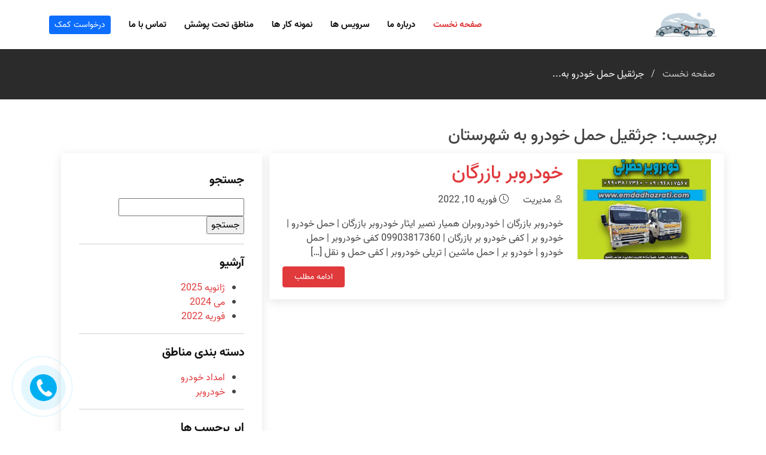

--- FILE ---
content_type: text/html; charset=UTF-8
request_url: https://emdadhazrati.com/tag/%D8%AC%D8%B1%D8%AB%D9%82%DB%8C%D9%84-%D8%AD%D9%85%D9%84-%D8%AE%D9%88%D8%AF%D8%B1%D9%88-%D8%A8%D9%87-%D8%B4%D9%87%D8%B1%D8%B3%D8%AA%D8%A7%D9%86/
body_size: 9412
content:
<!DOCTYPE html>
<html lang="fa" dir="rtl">

<head>

    <meta content="width=device-width, initial-scale=1.0" name="viewport">

    <meta charset="UTF-8">
    <meta name="viewport" content="width=device-width, initial-scale=1">
    <link rel="profile" href="https://gmpg.org/xfn/11">


    <!-- Favicons -->
    <!--	<link href="assets/img/favicon.png" rel="icon">-->
    <!--	<link href="assets/img/apple-touch-icon.png" rel="apple-touch-icon">-->

    <!-- Vendor CSS Files -->
    <link href="https://emdadhazrati.com/wp-content/themes/hamyar_nasir_isar/assets/vendor/aos/aos.css" rel="stylesheet">
    <link href="https://emdadhazrati.com/wp-content/themes/hamyar_nasir_isar/assets/vendor/bootstrap/css/bootstrap.rtl.css" rel="stylesheet">
    <link href="https://emdadhazrati.com/wp-content/themes/hamyar_nasir_isar/assets/vendor/bootstrap-icons/bootstrap-icons.css" rel="stylesheet">
    <link href="https://emdadhazrati.com/wp-content/themes/hamyar_nasir_isar/assets/vendor/boxicons/css/boxicons.min.css" rel="stylesheet">
    <link href="https://emdadhazrati.com/wp-content/themes/hamyar_nasir_isar/assets/vendor/glightbox/css/glightbox.min.css" rel="stylesheet">
    <link href="https://emdadhazrati.com/wp-content/themes/hamyar_nasir_isar/assets/vendor/remixicon/remixicon.css" rel="stylesheet">
    <link href="https://emdadhazrati.com/wp-content/themes/hamyar_nasir_isar/assets/vendor/swiper/swiper-bundle.min.css" rel="stylesheet">

    <!-- Template Main CSS File -->
    <link href="https://emdadhazrati.com/wp-content/themes/hamyar_nasir_isar/assets/css/style.css?v=1.6" rel="stylesheet">
    	<style>img:is([sizes="auto" i], [sizes^="auto," i]) { contain-intrinsic-size: 3000px 1500px }</style>
	
<!-- بهینه‌سازی موتور جستجو توسط Rank Math - https://rankmath.com/ -->
<title>بایگانی‌های جرثقیل حمل خودرو به شهرستان - خودروبر همیار نصیر ایثار</title>
<meta name="robots" content="index, follow, max-snippet:-1, max-video-preview:-1, max-image-preview:large"/>
<link rel="canonical" href="https://emdadhazrati.com/tag/%d8%ac%d8%b1%d8%ab%d9%82%db%8c%d9%84-%d8%ad%d9%85%d9%84-%d8%ae%d9%88%d8%af%d8%b1%d9%88-%d8%a8%d9%87-%d8%b4%d9%87%d8%b1%d8%b3%d8%aa%d8%a7%d9%86/" />
<meta property="og:locale" content="fa_IR" />
<meta property="og:type" content="article" />
<meta property="og:title" content="بایگانی‌های جرثقیل حمل خودرو به شهرستان - خودروبر همیار نصیر ایثار" />
<meta property="og:url" content="https://emdadhazrati.com/tag/%d8%ac%d8%b1%d8%ab%d9%82%db%8c%d9%84-%d8%ad%d9%85%d9%84-%d8%ae%d9%88%d8%af%d8%b1%d9%88-%d8%a8%d9%87-%d8%b4%d9%87%d8%b1%d8%b3%d8%aa%d8%a7%d9%86/" />
<meta property="og:site_name" content="امداد خودرو حضرتی" />
<meta name="twitter:card" content="summary_large_image" />
<meta name="twitter:title" content="بایگانی‌های جرثقیل حمل خودرو به شهرستان - خودروبر همیار نصیر ایثار" />
<meta name="twitter:label1" content="نوشته‌ها" />
<meta name="twitter:data1" content="1" />
<script type="application/ld+json" class="rank-math-schema">{"@context":"https://schema.org","@graph":[{"@type":"Person","@id":"https://emdadhazrati.com/#person","name":"\u0645\u062f\u06cc\u0631\u06cc\u062a","sameAs":["https://en.wikipedia.org/wiki/Car_carrier_trailer"]},{"@type":"WebSite","@id":"https://emdadhazrati.com/#website","url":"https://emdadhazrati.com","name":"\u0627\u0645\u062f\u0627\u062f \u062e\u0648\u062f\u0631\u0648 \u062d\u0636\u0631\u062a\u06cc","alternateName":"\u062e\u0648\u062f\u0631\u0648\u0628\u0631 \u062d\u0636\u0631\u062a\u06cc","publisher":{"@id":"https://emdadhazrati.com/#person"},"inLanguage":"fa-IR"},{"@type":"BreadcrumbList","@id":"https://emdadhazrati.com/tag/%d8%ac%d8%b1%d8%ab%d9%82%db%8c%d9%84-%d8%ad%d9%85%d9%84-%d8%ae%d9%88%d8%af%d8%b1%d9%88-%d8%a8%d9%87-%d8%b4%d9%87%d8%b1%d8%b3%d8%aa%d8%a7%d9%86/#breadcrumb","itemListElement":[{"@type":"ListItem","position":"1","item":{"@id":"https://emdadhazrati.com","name":"\u062e\u0627\u0646\u0647"}},{"@type":"ListItem","position":"2","item":{"@id":"https://emdadhazrati.com/tag/%d8%ac%d8%b1%d8%ab%d9%82%db%8c%d9%84-%d8%ad%d9%85%d9%84-%d8%ae%d9%88%d8%af%d8%b1%d9%88-%d8%a8%d9%87-%d8%b4%d9%87%d8%b1%d8%b3%d8%aa%d8%a7%d9%86/","name":"\u062c\u0631\u062b\u0642\u06cc\u0644 \u062d\u0645\u0644 \u062e\u0648\u062f\u0631\u0648 \u0628\u0647 \u0634\u0647\u0631\u0633\u062a\u0627\u0646"}}]},{"@type":"CollectionPage","@id":"https://emdadhazrati.com/tag/%d8%ac%d8%b1%d8%ab%d9%82%db%8c%d9%84-%d8%ad%d9%85%d9%84-%d8%ae%d9%88%d8%af%d8%b1%d9%88-%d8%a8%d9%87-%d8%b4%d9%87%d8%b1%d8%b3%d8%aa%d8%a7%d9%86/#webpage","url":"https://emdadhazrati.com/tag/%d8%ac%d8%b1%d8%ab%d9%82%db%8c%d9%84-%d8%ad%d9%85%d9%84-%d8%ae%d9%88%d8%af%d8%b1%d9%88-%d8%a8%d9%87-%d8%b4%d9%87%d8%b1%d8%b3%d8%aa%d8%a7%d9%86/","name":"\u0628\u0627\u06cc\u06af\u0627\u0646\u06cc\u200c\u0647\u0627\u06cc \u062c\u0631\u062b\u0642\u06cc\u0644 \u062d\u0645\u0644 \u062e\u0648\u062f\u0631\u0648 \u0628\u0647 \u0634\u0647\u0631\u0633\u062a\u0627\u0646 - \u062e\u0648\u062f\u0631\u0648\u0628\u0631 \u0647\u0645\u06cc\u0627\u0631 \u0646\u0635\u06cc\u0631 \u0627\u06cc\u062b\u0627\u0631","isPartOf":{"@id":"https://emdadhazrati.com/#website"},"inLanguage":"fa-IR","breadcrumb":{"@id":"https://emdadhazrati.com/tag/%d8%ac%d8%b1%d8%ab%d9%82%db%8c%d9%84-%d8%ad%d9%85%d9%84-%d8%ae%d9%88%d8%af%d8%b1%d9%88-%d8%a8%d9%87-%d8%b4%d9%87%d8%b1%d8%b3%d8%aa%d8%a7%d9%86/#breadcrumb"}}]}</script>
<!-- /افزونه سئو ورپرس Rank Math -->

<script type="text/javascript">
/* <![CDATA[ */
window._wpemojiSettings = {"baseUrl":"https:\/\/s.w.org\/images\/core\/emoji\/16.0.1\/72x72\/","ext":".png","svgUrl":"https:\/\/s.w.org\/images\/core\/emoji\/16.0.1\/svg\/","svgExt":".svg","source":{"concatemoji":"https:\/\/emdadhazrati.com\/wp-includes\/js\/wp-emoji-release.min.js?ver=6.8.3"}};
/*! This file is auto-generated */
!function(s,n){var o,i,e;function c(e){try{var t={supportTests:e,timestamp:(new Date).valueOf()};sessionStorage.setItem(o,JSON.stringify(t))}catch(e){}}function p(e,t,n){e.clearRect(0,0,e.canvas.width,e.canvas.height),e.fillText(t,0,0);var t=new Uint32Array(e.getImageData(0,0,e.canvas.width,e.canvas.height).data),a=(e.clearRect(0,0,e.canvas.width,e.canvas.height),e.fillText(n,0,0),new Uint32Array(e.getImageData(0,0,e.canvas.width,e.canvas.height).data));return t.every(function(e,t){return e===a[t]})}function u(e,t){e.clearRect(0,0,e.canvas.width,e.canvas.height),e.fillText(t,0,0);for(var n=e.getImageData(16,16,1,1),a=0;a<n.data.length;a++)if(0!==n.data[a])return!1;return!0}function f(e,t,n,a){switch(t){case"flag":return n(e,"\ud83c\udff3\ufe0f\u200d\u26a7\ufe0f","\ud83c\udff3\ufe0f\u200b\u26a7\ufe0f")?!1:!n(e,"\ud83c\udde8\ud83c\uddf6","\ud83c\udde8\u200b\ud83c\uddf6")&&!n(e,"\ud83c\udff4\udb40\udc67\udb40\udc62\udb40\udc65\udb40\udc6e\udb40\udc67\udb40\udc7f","\ud83c\udff4\u200b\udb40\udc67\u200b\udb40\udc62\u200b\udb40\udc65\u200b\udb40\udc6e\u200b\udb40\udc67\u200b\udb40\udc7f");case"emoji":return!a(e,"\ud83e\udedf")}return!1}function g(e,t,n,a){var r="undefined"!=typeof WorkerGlobalScope&&self instanceof WorkerGlobalScope?new OffscreenCanvas(300,150):s.createElement("canvas"),o=r.getContext("2d",{willReadFrequently:!0}),i=(o.textBaseline="top",o.font="600 32px Arial",{});return e.forEach(function(e){i[e]=t(o,e,n,a)}),i}function t(e){var t=s.createElement("script");t.src=e,t.defer=!0,s.head.appendChild(t)}"undefined"!=typeof Promise&&(o="wpEmojiSettingsSupports",i=["flag","emoji"],n.supports={everything:!0,everythingExceptFlag:!0},e=new Promise(function(e){s.addEventListener("DOMContentLoaded",e,{once:!0})}),new Promise(function(t){var n=function(){try{var e=JSON.parse(sessionStorage.getItem(o));if("object"==typeof e&&"number"==typeof e.timestamp&&(new Date).valueOf()<e.timestamp+604800&&"object"==typeof e.supportTests)return e.supportTests}catch(e){}return null}();if(!n){if("undefined"!=typeof Worker&&"undefined"!=typeof OffscreenCanvas&&"undefined"!=typeof URL&&URL.createObjectURL&&"undefined"!=typeof Blob)try{var e="postMessage("+g.toString()+"("+[JSON.stringify(i),f.toString(),p.toString(),u.toString()].join(",")+"));",a=new Blob([e],{type:"text/javascript"}),r=new Worker(URL.createObjectURL(a),{name:"wpTestEmojiSupports"});return void(r.onmessage=function(e){c(n=e.data),r.terminate(),t(n)})}catch(e){}c(n=g(i,f,p,u))}t(n)}).then(function(e){for(var t in e)n.supports[t]=e[t],n.supports.everything=n.supports.everything&&n.supports[t],"flag"!==t&&(n.supports.everythingExceptFlag=n.supports.everythingExceptFlag&&n.supports[t]);n.supports.everythingExceptFlag=n.supports.everythingExceptFlag&&!n.supports.flag,n.DOMReady=!1,n.readyCallback=function(){n.DOMReady=!0}}).then(function(){return e}).then(function(){var e;n.supports.everything||(n.readyCallback(),(e=n.source||{}).concatemoji?t(e.concatemoji):e.wpemoji&&e.twemoji&&(t(e.twemoji),t(e.wpemoji)))}))}((window,document),window._wpemojiSettings);
/* ]]> */
</script>
<style id='wp-emoji-styles-inline-css' type='text/css'>

	img.wp-smiley, img.emoji {
		display: inline !important;
		border: none !important;
		box-shadow: none !important;
		height: 1em !important;
		width: 1em !important;
		margin: 0 0.07em !important;
		vertical-align: -0.1em !important;
		background: none !important;
		padding: 0 !important;
	}
</style>
<link rel='stylesheet' id='wp-block-library-rtl-css' href='https://emdadhazrati.com/wp-includes/css/dist/block-library/style-rtl.min.css?ver=6.8.3' type='text/css' media='all' />
<style id='classic-theme-styles-inline-css' type='text/css'>
/*! This file is auto-generated */
.wp-block-button__link{color:#fff;background-color:#32373c;border-radius:9999px;box-shadow:none;text-decoration:none;padding:calc(.667em + 2px) calc(1.333em + 2px);font-size:1.125em}.wp-block-file__button{background:#32373c;color:#fff;text-decoration:none}
</style>
<style id='rank-math-toc-block-style-inline-css' type='text/css'>
.wp-block-rank-math-toc-block nav ol{counter-reset:item}.wp-block-rank-math-toc-block nav ol li{display:block}.wp-block-rank-math-toc-block nav ol li:before{content:counters(item, ".") ". ";counter-increment:item}

</style>
<style id='global-styles-inline-css' type='text/css'>
:root{--wp--preset--aspect-ratio--square: 1;--wp--preset--aspect-ratio--4-3: 4/3;--wp--preset--aspect-ratio--3-4: 3/4;--wp--preset--aspect-ratio--3-2: 3/2;--wp--preset--aspect-ratio--2-3: 2/3;--wp--preset--aspect-ratio--16-9: 16/9;--wp--preset--aspect-ratio--9-16: 9/16;--wp--preset--color--black: #000000;--wp--preset--color--cyan-bluish-gray: #abb8c3;--wp--preset--color--white: #ffffff;--wp--preset--color--pale-pink: #f78da7;--wp--preset--color--vivid-red: #cf2e2e;--wp--preset--color--luminous-vivid-orange: #ff6900;--wp--preset--color--luminous-vivid-amber: #fcb900;--wp--preset--color--light-green-cyan: #7bdcb5;--wp--preset--color--vivid-green-cyan: #00d084;--wp--preset--color--pale-cyan-blue: #8ed1fc;--wp--preset--color--vivid-cyan-blue: #0693e3;--wp--preset--color--vivid-purple: #9b51e0;--wp--preset--gradient--vivid-cyan-blue-to-vivid-purple: linear-gradient(135deg,rgba(6,147,227,1) 0%,rgb(155,81,224) 100%);--wp--preset--gradient--light-green-cyan-to-vivid-green-cyan: linear-gradient(135deg,rgb(122,220,180) 0%,rgb(0,208,130) 100%);--wp--preset--gradient--luminous-vivid-amber-to-luminous-vivid-orange: linear-gradient(135deg,rgba(252,185,0,1) 0%,rgba(255,105,0,1) 100%);--wp--preset--gradient--luminous-vivid-orange-to-vivid-red: linear-gradient(135deg,rgba(255,105,0,1) 0%,rgb(207,46,46) 100%);--wp--preset--gradient--very-light-gray-to-cyan-bluish-gray: linear-gradient(135deg,rgb(238,238,238) 0%,rgb(169,184,195) 100%);--wp--preset--gradient--cool-to-warm-spectrum: linear-gradient(135deg,rgb(74,234,220) 0%,rgb(151,120,209) 20%,rgb(207,42,186) 40%,rgb(238,44,130) 60%,rgb(251,105,98) 80%,rgb(254,248,76) 100%);--wp--preset--gradient--blush-light-purple: linear-gradient(135deg,rgb(255,206,236) 0%,rgb(152,150,240) 100%);--wp--preset--gradient--blush-bordeaux: linear-gradient(135deg,rgb(254,205,165) 0%,rgb(254,45,45) 50%,rgb(107,0,62) 100%);--wp--preset--gradient--luminous-dusk: linear-gradient(135deg,rgb(255,203,112) 0%,rgb(199,81,192) 50%,rgb(65,88,208) 100%);--wp--preset--gradient--pale-ocean: linear-gradient(135deg,rgb(255,245,203) 0%,rgb(182,227,212) 50%,rgb(51,167,181) 100%);--wp--preset--gradient--electric-grass: linear-gradient(135deg,rgb(202,248,128) 0%,rgb(113,206,126) 100%);--wp--preset--gradient--midnight: linear-gradient(135deg,rgb(2,3,129) 0%,rgb(40,116,252) 100%);--wp--preset--font-size--small: 13px;--wp--preset--font-size--medium: 20px;--wp--preset--font-size--large: 36px;--wp--preset--font-size--x-large: 42px;--wp--preset--spacing--20: 0.44rem;--wp--preset--spacing--30: 0.67rem;--wp--preset--spacing--40: 1rem;--wp--preset--spacing--50: 1.5rem;--wp--preset--spacing--60: 2.25rem;--wp--preset--spacing--70: 3.38rem;--wp--preset--spacing--80: 5.06rem;--wp--preset--shadow--natural: 6px 6px 9px rgba(0, 0, 0, 0.2);--wp--preset--shadow--deep: 12px 12px 50px rgba(0, 0, 0, 0.4);--wp--preset--shadow--sharp: 6px 6px 0px rgba(0, 0, 0, 0.2);--wp--preset--shadow--outlined: 6px 6px 0px -3px rgba(255, 255, 255, 1), 6px 6px rgba(0, 0, 0, 1);--wp--preset--shadow--crisp: 6px 6px 0px rgba(0, 0, 0, 1);}:where(.is-layout-flex){gap: 0.5em;}:where(.is-layout-grid){gap: 0.5em;}body .is-layout-flex{display: flex;}.is-layout-flex{flex-wrap: wrap;align-items: center;}.is-layout-flex > :is(*, div){margin: 0;}body .is-layout-grid{display: grid;}.is-layout-grid > :is(*, div){margin: 0;}:where(.wp-block-columns.is-layout-flex){gap: 2em;}:where(.wp-block-columns.is-layout-grid){gap: 2em;}:where(.wp-block-post-template.is-layout-flex){gap: 1.25em;}:where(.wp-block-post-template.is-layout-grid){gap: 1.25em;}.has-black-color{color: var(--wp--preset--color--black) !important;}.has-cyan-bluish-gray-color{color: var(--wp--preset--color--cyan-bluish-gray) !important;}.has-white-color{color: var(--wp--preset--color--white) !important;}.has-pale-pink-color{color: var(--wp--preset--color--pale-pink) !important;}.has-vivid-red-color{color: var(--wp--preset--color--vivid-red) !important;}.has-luminous-vivid-orange-color{color: var(--wp--preset--color--luminous-vivid-orange) !important;}.has-luminous-vivid-amber-color{color: var(--wp--preset--color--luminous-vivid-amber) !important;}.has-light-green-cyan-color{color: var(--wp--preset--color--light-green-cyan) !important;}.has-vivid-green-cyan-color{color: var(--wp--preset--color--vivid-green-cyan) !important;}.has-pale-cyan-blue-color{color: var(--wp--preset--color--pale-cyan-blue) !important;}.has-vivid-cyan-blue-color{color: var(--wp--preset--color--vivid-cyan-blue) !important;}.has-vivid-purple-color{color: var(--wp--preset--color--vivid-purple) !important;}.has-black-background-color{background-color: var(--wp--preset--color--black) !important;}.has-cyan-bluish-gray-background-color{background-color: var(--wp--preset--color--cyan-bluish-gray) !important;}.has-white-background-color{background-color: var(--wp--preset--color--white) !important;}.has-pale-pink-background-color{background-color: var(--wp--preset--color--pale-pink) !important;}.has-vivid-red-background-color{background-color: var(--wp--preset--color--vivid-red) !important;}.has-luminous-vivid-orange-background-color{background-color: var(--wp--preset--color--luminous-vivid-orange) !important;}.has-luminous-vivid-amber-background-color{background-color: var(--wp--preset--color--luminous-vivid-amber) !important;}.has-light-green-cyan-background-color{background-color: var(--wp--preset--color--light-green-cyan) !important;}.has-vivid-green-cyan-background-color{background-color: var(--wp--preset--color--vivid-green-cyan) !important;}.has-pale-cyan-blue-background-color{background-color: var(--wp--preset--color--pale-cyan-blue) !important;}.has-vivid-cyan-blue-background-color{background-color: var(--wp--preset--color--vivid-cyan-blue) !important;}.has-vivid-purple-background-color{background-color: var(--wp--preset--color--vivid-purple) !important;}.has-black-border-color{border-color: var(--wp--preset--color--black) !important;}.has-cyan-bluish-gray-border-color{border-color: var(--wp--preset--color--cyan-bluish-gray) !important;}.has-white-border-color{border-color: var(--wp--preset--color--white) !important;}.has-pale-pink-border-color{border-color: var(--wp--preset--color--pale-pink) !important;}.has-vivid-red-border-color{border-color: var(--wp--preset--color--vivid-red) !important;}.has-luminous-vivid-orange-border-color{border-color: var(--wp--preset--color--luminous-vivid-orange) !important;}.has-luminous-vivid-amber-border-color{border-color: var(--wp--preset--color--luminous-vivid-amber) !important;}.has-light-green-cyan-border-color{border-color: var(--wp--preset--color--light-green-cyan) !important;}.has-vivid-green-cyan-border-color{border-color: var(--wp--preset--color--vivid-green-cyan) !important;}.has-pale-cyan-blue-border-color{border-color: var(--wp--preset--color--pale-cyan-blue) !important;}.has-vivid-cyan-blue-border-color{border-color: var(--wp--preset--color--vivid-cyan-blue) !important;}.has-vivid-purple-border-color{border-color: var(--wp--preset--color--vivid-purple) !important;}.has-vivid-cyan-blue-to-vivid-purple-gradient-background{background: var(--wp--preset--gradient--vivid-cyan-blue-to-vivid-purple) !important;}.has-light-green-cyan-to-vivid-green-cyan-gradient-background{background: var(--wp--preset--gradient--light-green-cyan-to-vivid-green-cyan) !important;}.has-luminous-vivid-amber-to-luminous-vivid-orange-gradient-background{background: var(--wp--preset--gradient--luminous-vivid-amber-to-luminous-vivid-orange) !important;}.has-luminous-vivid-orange-to-vivid-red-gradient-background{background: var(--wp--preset--gradient--luminous-vivid-orange-to-vivid-red) !important;}.has-very-light-gray-to-cyan-bluish-gray-gradient-background{background: var(--wp--preset--gradient--very-light-gray-to-cyan-bluish-gray) !important;}.has-cool-to-warm-spectrum-gradient-background{background: var(--wp--preset--gradient--cool-to-warm-spectrum) !important;}.has-blush-light-purple-gradient-background{background: var(--wp--preset--gradient--blush-light-purple) !important;}.has-blush-bordeaux-gradient-background{background: var(--wp--preset--gradient--blush-bordeaux) !important;}.has-luminous-dusk-gradient-background{background: var(--wp--preset--gradient--luminous-dusk) !important;}.has-pale-ocean-gradient-background{background: var(--wp--preset--gradient--pale-ocean) !important;}.has-electric-grass-gradient-background{background: var(--wp--preset--gradient--electric-grass) !important;}.has-midnight-gradient-background{background: var(--wp--preset--gradient--midnight) !important;}.has-small-font-size{font-size: var(--wp--preset--font-size--small) !important;}.has-medium-font-size{font-size: var(--wp--preset--font-size--medium) !important;}.has-large-font-size{font-size: var(--wp--preset--font-size--large) !important;}.has-x-large-font-size{font-size: var(--wp--preset--font-size--x-large) !important;}
:where(.wp-block-post-template.is-layout-flex){gap: 1.25em;}:where(.wp-block-post-template.is-layout-grid){gap: 1.25em;}
:where(.wp-block-columns.is-layout-flex){gap: 2em;}:where(.wp-block-columns.is-layout-grid){gap: 2em;}
:root :where(.wp-block-pullquote){font-size: 1.5em;line-height: 1.6;}
</style>
<link rel='stylesheet' id='wpsms-css-css' href='https://emdadhazrati.com/wp-content/plugins/WordpressPluginSMSIR-V3.1/assets/css/style.css?ver=1.1' type='text/css' media='all' />
<link rel='stylesheet' id='flexy-breadcrumb-css' href='https://emdadhazrati.com/wp-content/plugins/flexy-breadcrumb/public/css/flexy-breadcrumb-public.css?ver=1.2.1' type='text/css' media='all' />
<link rel='stylesheet' id='flexy-breadcrumb-font-awesome-css' href='https://emdadhazrati.com/wp-content/plugins/flexy-breadcrumb/public/css/font-awesome.min.css?ver=4.7.0' type='text/css' media='all' />
<link rel='stylesheet' id='wp-pagenavi-css' href='https://emdadhazrati.com/wp-content/themes/hamyar_nasir_isar/pagenavi-css.css?ver=2.70' type='text/css' media='all' />
<script type="text/javascript" src="https://emdadhazrati.com/wp-includes/js/jquery/jquery.min.js?ver=3.7.1" id="jquery-core-js"></script>
<script type="text/javascript" src="https://emdadhazrati.com/wp-includes/js/jquery/jquery-migrate.min.js?ver=3.4.1" id="jquery-migrate-js"></script>
<script type="text/javascript" id="ajax-script-js-extra">
/* <![CDATA[ */
var my_ajax_object = {"ajax_url":"https:\/\/emdadhazrati.com\/wp-admin\/admin-ajax.php"};
/* ]]> */
</script>
<script type="text/javascript" src="https://emdadhazrati.com/wp-content/themes/hamyar_nasir_isar/assets/js/my-ajax-script.js?ver=6.8.3" id="ajax-script-js"></script>
<link rel="https://api.w.org/" href="https://emdadhazrati.com/wp-json/" /><link rel="alternate" title="JSON" type="application/json" href="https://emdadhazrati.com/wp-json/wp/v2/tags/40249" />
            <style type="text/css">              
                
                /* Background color */
                .fbc-page .fbc-wrap .fbc-items {
                    background-color: ;
                }
                /* Items font size */
                .fbc-page .fbc-wrap .fbc-items li {
                    font-size: 16px;
                }
                
                /* Items' link color */
                .fbc-page .fbc-wrap .fbc-items li a {
                    color: #cccccc;                    
                }
                
                /* Seprator color */
                .fbc-page .fbc-wrap .fbc-items li .fbc-separator {
                    color: #cccccc;
                }
                
                /* Active item & end-text color */
                .fbc-page .fbc-wrap .fbc-items li.active span,
                .fbc-page .fbc-wrap .fbc-items li .fbc-end-text {
                    color: #ffffff;
                    font-size: 16px;
                }
            </style>

            <!-- HFCM by 99 Robots - Snippet # 1: google ads -->
<!-- Google tag (gtag.js) -->
<script async src="https://www.googletagmanager.com/gtag/js?id=AW-11384192010">
</script>
<script>
  window.dataLayer = window.dataLayer || [];
  function gtag(){dataLayer.push(arguments);}
  gtag('js', new Date());

  gtag('config', 'AW-11384192010');
</script>
<!-- /end HFCM by 99 Robots -->
<!-- Analytics by WP Statistics - https://wp-statistics.com -->
</head>

<body>
<!-- ======= Header ======= -->
<header id="header" class="fixed-top d-flex align-items-center">
    <div class="container d-flex align-items-center">
        <!--<span class="logo me-auto"><a href="https://emdadhazrati.com">خودروبران حضرتی</a></span>-->
        <!-- Uncomment below if you prefer to use an image logo -->
         <a href="https://emdadhazrati.com" class="logo me-auto"><img src="https://www.emdadhazrati.ir/wp-content/themes/emdad/img/amin.png" alt=""></a>

        <nav id="navbar" class="navbar order-last order-lg-0">
            <ul>
                <li><a class="nav-link scrollto active" href="https://emdadhazrati.com">صفحه نخست</a></li>
                <li><a class="nav-link scrollto" href="https://emdadhazrati.com/#about">درباره ما</a></li>
                <li><a class="nav-link scrollto" href="https://emdadhazrati.com/#services">سرویس ها</a></li>
                <li><a class="nav-link scrollto" href="https://emdadhazrati.com/portfolio/">نمونه کار ها</a></li>
                <li><a class="nav-link scrollto" href="https://emdadhazrati.com/مناطق-تحت-پوشش/">مناطق تحت پوشش</a></li>
                <li><a class="nav-link scrollto" href="https://emdadhazrati.com/#contact">تماس با ما</a></li>
            </ul>
            <i class="bi bi-list mobile-nav-toggle"></i>
        </nav><!-- .navbar -->

        <button type="button" class="btn btn-primary btn-sm" data-bs-toggle="modal"
                data-bs-target="#staticBackdrop">
            درخواست کمک
        </button>
    </div>
</header><!-- End Header -->
    <main id="main">

        <!-- ======= Breadcrumbs ======= -->
        <section class="breadcrumbs">
            <div class="container">
                			<!-- Flexy Breadcrumb -->
			<div class="fbc fbc-page">

				<!-- Breadcrumb wrapper -->
				<div class="fbc-wrap">

					<!-- Ordered list-->
					<ol class="fbc-items" itemscope itemtype="https://schema.org/BreadcrumbList">
						            <li itemprop="itemListElement" itemscope itemtype="https://schema.org/ListItem">
                <span itemprop="name">
                    <!-- Home Link -->
                    <a itemprop="item" href="https://emdadhazrati.com">
                    
                        صفحه نخست                    </a>
                </span>
                <meta itemprop="position" content="1" /><!-- Meta Position-->
             </li><li><span class="fbc-separator">/</span></li><li class="active item-current item-tag-40249"><span itemprop="name" title="جرثقیل حمل خودرو به شهرستان">جرثقیل حمل خودرو به...</span><meta itemprop="position" content="2" /></li>					</ol>
					<div class="clearfix"></div>
				</div>
			</div>
			            </div>
        </section><!-- End Breadcrumbs -->

        <!-- ======= Blog Section ======= -->
        <section id="blog" class="blog">
            <div class="container" data-aos="fade-up">

                <div class="row">
                    <header class="page-header">
                        <h1 class="page-title h3">برچسب:  <span>جرثقیل حمل خودرو به شهرستان</span></h1>                    </header><!-- .page-header -->
                    <div class="col-lg-8 entries">

                        

                                                            <article class="row">

                                    <div class="col-12 col-md-4">
                                       
                                        <img width="400" height="300" src="https://emdadhazrati.com/wp-content/uploads/2022/02/جدید-سایت-copy2-400x300.jpg" class="img-fluid wp-post-image" alt="خودروبر بازرگان" decoding="async" fetchpriority="high" srcset="https://emdadhazrati.com/wp-content/uploads/2022/02/جدید-سایت-copy2-400x300.jpg 400w, https://emdadhazrati.com/wp-content/uploads/2022/02/جدید-سایت-copy2-800x600.jpg 800w" sizes="(max-width: 400px) 100vw, 400px" />                                    </div>

                                    <div class="col-12 col-md-8 d-flex flex-column pb-3">
                                        <h2 class="">
                                            <a href="https://emdadhazrati.com/%d8%ae%d9%88%d8%af%d8%b1%d9%88%d8%a8%d8%b1-%d8%a8%d8%a7%d8%b2%d8%b1%da%af%d8%a7%d9%86/">خودروبر بازرگان</a>
                                        </h2>


                                        <div class="d-flex">
                                            <span class="d-flex align-items-center me-4">
                                                <i class="bi bi-person me-1"></i>مدیریت                                            </span>
                                            <span class="d-flex align-items-center">
                                                <i class="bi bi-clock me-1"></i> فوریه 10, 2022                                            </span>

                                        </div>


                                        <div class="">
                                            <p><p>خودروبر بازرگان | خودروبران همیار نصیر ایثار خودروبر بازرگان | حمل خودرو | خودرو بر | کفی خودرو بر بازرگان | 09903817360 کفی خودروبر | حمل خودرو | خودرو بر | حمل ماشین | تریلی خودروبر | کفی حمل و نقل [&hellip;]</p>
</p>
                                            <div class="read-more">
                                                <a href="https://emdadhazrati.com/%d8%ae%d9%88%d8%af%d8%b1%d9%88%d8%a8%d8%b1-%d8%a8%d8%a7%d8%b2%d8%b1%da%af%d8%a7%d9%86/">ادامه مطلب</a>
                                            </div>
                                        </div>
                                    </div>

                                </article>
                                                        <div class="blog-pagination">
                                                            </div>
                        

                    </div><!-- End blog entries list -->

                    <div class="col-lg-4">

                        <div class="sidebar">
<p class="sidebar-title">جستجو</p><form role="search" method="get" id="searchform" class="searchform" action="https://emdadhazrati.com/">
				<div>
					<label class="screen-reader-text" for="s">جستجو برای:</label>
					<input type="text" value="" name="s" id="s" />
					<input type="submit" id="searchsubmit" value="جستجو" />
				</div>
			</form><hr><p class="sidebar-title">آرشیو</p>
			<ul>
					<li><a href='https://emdadhazrati.com/2025/01/'>ژانویه 2025</a></li>
	<li><a href='https://emdadhazrati.com/2024/05/'>می 2024</a></li>
	<li><a href='https://emdadhazrati.com/2022/02/'>فوریه 2022</a></li>
			</ul>

			<hr><p class="sidebar-title">دسته بندی مناطق</p>
			<ul>
					<li class="cat-item cat-item-9"><a href="https://emdadhazrati.com/category/%d8%a7%d9%85%d8%af%d8%a7%d8%af-%d8%ae%d9%88%d8%af%d8%b1%d9%88/">امداد خودرو</a>
</li>
	<li class="cat-item cat-item-1"><a href="https://emdadhazrati.com/category/%d8%ae%d9%88%d8%af%d8%b1%d9%88%d8%a8%d8%b1/">خودروبر</a>
</li>
			</ul>

			<hr><p class="sidebar-title">ابر برچسب ها</p><div class="tagcloud"><a href="https://emdadhazrati.com/tag/%d8%a7%d8%b1%d8%b3%d8%a7%d9%84-%d8%ae%d9%88%d8%af%d8%b1%d9%88/" class="tag-cloud-link tag-link-40328 tag-link-position-1" style="font-size: 9.96pt;" aria-label="ارسال خودرو (6 مورد)">ارسال خودرو</a>
<a href="https://emdadhazrati.com/tag/%d8%a7%d9%85%d8%af%d8%a7%d8%af-%d8%ae%d9%88%d8%af%d8%b1%d9%88/" class="tag-cloud-link tag-link-40220 tag-link-position-2" style="font-size: 11.36pt;" aria-label="امداد خودرو (7 مورد)">امداد خودرو</a>
<a href="https://emdadhazrati.com/tag/%d8%a7%d9%85%d8%af%d8%a7%d8%af%d8%ae%d9%88%d8%af%d8%b1%d9%88/" class="tag-cloud-link tag-link-40219 tag-link-position-3" style="font-size: 11.36pt;" aria-label="امدادخودرو (7 مورد)">امدادخودرو</a>
<a href="https://emdadhazrati.com/tag/%d8%a7%d9%86%d8%aa%d9%82%d8%a7%d9%84-%d8%ae%d9%88%d8%af%d8%b1%d9%88/" class="tag-cloud-link tag-link-40329 tag-link-position-4" style="font-size: 9.96pt;" aria-label="انتقال خودرو (6 مورد)">انتقال خودرو</a>
<a href="https://emdadhazrati.com/tag/%d8%ac%d8%b1%d8%ab%d9%82%db%8c%d9%84/" class="tag-cloud-link tag-link-40223 tag-link-position-5" style="font-size: 12.76pt;" aria-label="جرثقیل (8 مورد)">جرثقیل</a>
<a href="https://emdadhazrati.com/tag/%d8%ac%d8%b1%d8%ab%d9%82%db%8c%d9%84-%d8%ad%d9%85%d9%84-%d8%ae%d9%88%d8%af%d8%b1%d9%88/" class="tag-cloud-link tag-link-40240 tag-link-position-6" style="font-size: 20.6pt;" aria-label="جرثقیل حمل خودرو (16 مورد)">جرثقیل حمل خودرو</a>
<a href="https://emdadhazrati.com/tag/%d8%ac%d8%b1%d8%ab%d9%82%db%8c%d9%84-%d8%ae%d9%88%d8%af%d8%b1%d9%88%d8%a8%d8%b1/" class="tag-cloud-link tag-link-40229 tag-link-position-7" style="font-size: 20.6pt;" aria-label="جرثقیل خودروبر (16 مورد)">جرثقیل خودروبر</a>
<a href="https://emdadhazrati.com/tag/%d8%ac%d8%b1%d8%ab%d9%82%db%8c%d9%84-%d8%ae%d9%88%d8%af%d8%b1%d9%88-%d8%a8%d8%b1/" class="tag-cloud-link tag-link-40247 tag-link-position-8" style="font-size: 9.96pt;" aria-label="جرثقیل خودرو بر (6 مورد)">جرثقیل خودرو بر</a>
<a href="https://emdadhazrati.com/tag/%d8%ac%d8%b1%d8%ab%d9%82%db%8c%d9%84-%db%8c%d8%af%da%a9-%da%a9%d8%b4/" class="tag-cloud-link tag-link-40265 tag-link-position-9" style="font-size: 8pt;" aria-label="جرثقیل یدک کش (5 مورد)">جرثقیل یدک کش</a>
<a href="https://emdadhazrati.com/tag/%d8%ad%d9%85%d9%84-%d8%ae%d9%88%d8%af%d8%b1%d9%88/" class="tag-cloud-link tag-link-40212 tag-link-position-10" style="font-size: 19.2pt;" aria-label="حمل خودرو (14 مورد)">حمل خودرو</a>
<a href="https://emdadhazrati.com/tag/%d8%ae%d9%88%d8%af%d8%b1%d9%88%d8%a8%d8%b1/" class="tag-cloud-link tag-link-40208 tag-link-position-11" style="font-size: 22pt;" aria-label="خودروبر (18 مورد)">خودروبر</a>
<a href="https://emdadhazrati.com/tag/%d8%ae%d9%88%d8%af%d8%b1%d9%88-%d8%a8%d8%b1/" class="tag-cloud-link tag-link-40209 tag-link-position-12" style="font-size: 22pt;" aria-label="خودرو بر (18 مورد)">خودرو بر</a>
<a href="https://emdadhazrati.com/tag/%d8%ae%d9%88%d8%af%d8%b1%d9%88-%d8%b3%d9%88%d8%a7%d8%b1/" class="tag-cloud-link tag-link-40266 tag-link-position-13" style="font-size: 9.96pt;" aria-label="خودرو سوار (6 مورد)">خودرو سوار</a>
<a href="https://emdadhazrati.com/tag/%d8%ae%d9%88%d8%af%d8%b1%d9%88%d8%b3%d9%88%d8%a7%d8%b1/" class="tag-cloud-link tag-link-40224 tag-link-position-14" style="font-size: 18.36pt;" aria-label="خودروسوار (13 مورد)">خودروسوار</a>
<a href="https://emdadhazrati.com/tag/%d8%b4%d9%85%d8%a7%d8%b1%d9%87-%d8%a7%d9%85%d8%af%d8%a7%d8%af-%d8%ae%d9%88%d8%af%d8%b1%d9%88/" class="tag-cloud-link tag-link-40273 tag-link-position-15" style="font-size: 9.96pt;" aria-label="شماره امداد خودرو (6 مورد)">شماره امداد خودرو</a>
<a href="https://emdadhazrati.com/tag/%d8%b4%d9%85%d8%a7%d8%b1%d9%87-%d8%a7%d9%85%d8%af%d8%a7%d8%af%d8%ae%d9%88%d8%af%d8%b1%d9%88/" class="tag-cloud-link tag-link-40277 tag-link-position-16" style="font-size: 8pt;" aria-label="شماره امدادخودرو (5 مورد)">شماره امدادخودرو</a>
<a href="https://emdadhazrati.com/tag/%d8%b4%d9%85%d8%a7%d8%b1%d9%87-%d8%ac%d8%b1%d8%ab%d9%82%db%8c%d9%84/" class="tag-cloud-link tag-link-40279 tag-link-position-17" style="font-size: 9.96pt;" aria-label="شماره جرثقیل (6 مورد)">شماره جرثقیل</a>
<a href="https://emdadhazrati.com/tag/%d8%b4%d9%85%d8%a7%d8%b1%d9%87-%d8%ad%d9%85%d9%84-%d8%ae%d9%88%d8%af%d8%b1%d9%88/" class="tag-cloud-link tag-link-40241 tag-link-position-18" style="font-size: 20.6pt;" aria-label="شماره حمل خودرو (16 مورد)">شماره حمل خودرو</a>
<a href="https://emdadhazrati.com/tag/%d8%b4%d9%85%d8%a7%d8%b1%d9%87-%d8%ae%d9%88%d8%af%d8%b1%d9%88%d8%a8%d8%b1/" class="tag-cloud-link tag-link-40228 tag-link-position-19" style="font-size: 20.6pt;" aria-label="شماره خودروبر (16 مورد)">شماره خودروبر</a>
<a href="https://emdadhazrati.com/tag/%d8%b4%d9%85%d8%a7%d8%b1%d9%87-%d8%ae%d9%88%d8%af%d8%b1%d9%88-%d8%a8%d8%b1/" class="tag-cloud-link tag-link-40278 tag-link-position-20" style="font-size: 9.96pt;" aria-label="شماره خودرو بر (6 مورد)">شماره خودرو بر</a>
<a href="https://emdadhazrati.com/tag/%d8%b4%d9%85%d8%a7%d8%b1%d9%87-%d8%ae%d9%88%d8%af%d8%b1%d9%88%d8%b3%d9%88%d8%a7%d8%b1/" class="tag-cloud-link tag-link-40274 tag-link-position-21" style="font-size: 9.96pt;" aria-label="شماره خودروسوار (6 مورد)">شماره خودروسوار</a>
<a href="https://emdadhazrati.com/tag/%d8%b4%d9%85%d8%a7%d8%b1%d9%87-%d9%85%d8%a7%d8%b4%db%8c%d9%86-%d8%a8%d8%b1/" class="tag-cloud-link tag-link-40275 tag-link-position-22" style="font-size: 9.96pt;" aria-label="شماره ماشین بر (6 مورد)">شماره ماشین بر</a>
<a href="https://emdadhazrati.com/tag/%d9%85%d8%a7%d8%b4%db%8c%d9%86-%d8%a8%d8%b1/" class="tag-cloud-link tag-link-40222 tag-link-position-23" style="font-size: 19.2pt;" aria-label="ماشین بر (14 مورد)">ماشین بر</a>
<a href="https://emdadhazrati.com/tag/%d9%87%d8%b2%db%8c%d9%86%d9%87-%d8%ad%d9%85%d9%84-%d8%ae%d9%88%d8%af%d8%b1%d9%88/" class="tag-cloud-link tag-link-40235 tag-link-position-24" style="font-size: 12.76pt;" aria-label="هزینه حمل خودرو (8 مورد)">هزینه حمل خودرو</a>
<a href="https://emdadhazrati.com/tag/%d9%87%d8%b2%db%8c%d9%86%d9%87-%d8%ad%d9%85%d9%84-%d8%ae%d9%88%d8%af%d8%b1%d9%88-%d8%a8%d9%87-%d8%aa%d9%87%d8%b1%d8%a7%d9%86/" class="tag-cloud-link tag-link-40245 tag-link-position-25" style="font-size: 12.76pt;" aria-label="هزینه حمل خودرو به تهران (8 مورد)">هزینه حمل خودرو به تهران</a>
<a href="https://emdadhazrati.com/tag/%d9%87%d8%b2%db%8c%d9%86%d9%87-%d8%ad%d9%85%d9%84-%d8%ae%d9%88%d8%af%d8%b1%d9%88-%d8%a8%d9%87-%d8%b4%d9%87%d8%b1%d8%b3%d8%aa%d8%a7%d9%86/" class="tag-cloud-link tag-link-40239 tag-link-position-26" style="font-size: 14.16pt;" aria-label="هزینه حمل خودرو به شهرستان (9 مورد)">هزینه حمل خودرو به شهرستان</a>
<a href="https://emdadhazrati.com/tag/%d9%87%d8%b2%db%8c%d9%86%d9%87-%d8%ae%d9%88%d8%af%d8%b1%d9%88%d8%a8%d8%b1/" class="tag-cloud-link tag-link-40234 tag-link-position-27" style="font-size: 12.76pt;" aria-label="هزینه خودروبر (8 مورد)">هزینه خودروبر</a>
<a href="https://emdadhazrati.com/tag/%d9%87%d8%b2%db%8c%d9%86%d9%87-%d8%ae%d9%88%d8%af%d8%b1%d9%88%d8%a8%d8%b1-%d8%a8%d9%87-%d8%aa%d9%87%d8%b1%d8%a7%d9%86/" class="tag-cloud-link tag-link-40237 tag-link-position-28" style="font-size: 14.16pt;" aria-label="هزینه خودروبر به تهران (9 مورد)">هزینه خودروبر به تهران</a>
<a href="https://emdadhazrati.com/tag/%d9%87%d8%b2%db%8c%d9%86%d9%87-%d8%ae%d9%88%d8%af%d8%b1%d9%88%d8%a8%d8%b1-%d8%a8%d9%87-%d8%b4%d9%87%d8%b1%d8%b3%d8%aa%d8%a7%d9%86/" class="tag-cloud-link tag-link-40244 tag-link-position-29" style="font-size: 12.76pt;" aria-label="هزینه خودروبر به شهرستان (8 مورد)">هزینه خودروبر به شهرستان</a>
<a href="https://emdadhazrati.com/tag/%da%a9%d8%b1%db%8c%d8%b1/" class="tag-cloud-link tag-link-40267 tag-link-position-30" style="font-size: 9.96pt;" aria-label="کریر (6 مورد)">کریر</a>
<a href="https://emdadhazrati.com/tag/%da%a9%d9%81%db%8c-%d8%a7%d9%85%d8%af%d8%a7%d8%af%d8%ae%d9%88%d8%af%d8%b1%d9%88/" class="tag-cloud-link tag-link-40252 tag-link-position-31" style="font-size: 11.36pt;" aria-label="کفی امدادخودرو (7 مورد)">کفی امدادخودرو</a>
<a href="https://emdadhazrati.com/tag/%da%a9%d9%81%db%8c-%d8%a7%d9%85%d8%af%d8%a7%d8%af-%d8%ae%d9%88%d8%af%d8%b1%d9%88/" class="tag-cloud-link tag-link-40251 tag-link-position-32" style="font-size: 12.76pt;" aria-label="کفی امداد خودرو (8 مورد)">کفی امداد خودرو</a>
<a href="https://emdadhazrati.com/tag/%da%a9%d9%81%db%8c-%d8%ac%d8%b1%d8%ab%d9%82%db%8c%d9%84/" class="tag-cloud-link tag-link-40270 tag-link-position-33" style="font-size: 9.96pt;" aria-label="کفی جرثقیل (6 مورد)">کفی جرثقیل</a>
<a href="https://emdadhazrati.com/tag/%da%a9%d9%81%db%8c-%d8%ad%d9%85%d9%84-%d8%ae%d9%88%d8%af%d8%b1%d9%88/" class="tag-cloud-link tag-link-40231 tag-link-position-34" style="font-size: 19.76pt;" aria-label="کفی حمل خودرو (15 مورد)">کفی حمل خودرو</a>
<a href="https://emdadhazrati.com/tag/%da%a9%d9%81%db%8c-%d8%ae%d9%88%d8%af%d8%b1%d9%88-%d8%a8%d8%b1/" class="tag-cloud-link tag-link-40210 tag-link-position-35" style="font-size: 12.76pt;" aria-label="کفی خودرو بر (8 مورد)">کفی خودرو بر</a>
<a href="https://emdadhazrati.com/tag/%da%a9%d9%81%db%8c-%d8%ae%d9%88%d8%af%d8%b1%d9%88%d8%a8%d8%b1/" class="tag-cloud-link tag-link-40207 tag-link-position-36" style="font-size: 20.6pt;" aria-label="کفی خودروبر (16 مورد)">کفی خودروبر</a>
<a href="https://emdadhazrati.com/tag/%da%a9%d9%81%db%8c-%d8%ae%d9%88%d8%af%d8%b1%d9%88%d8%b3%d9%88%d8%a7%d8%b1/" class="tag-cloud-link tag-link-40268 tag-link-position-37" style="font-size: 9.96pt;" aria-label="کفی خودروسوار (6 مورد)">کفی خودروسوار</a>
<a href="https://emdadhazrati.com/tag/%da%a9%d9%81%db%8c-%d8%ae%d9%88%d8%af%d8%b1%d9%88-%d8%b3%d9%88%d8%a7%d8%b1/" class="tag-cloud-link tag-link-40269 tag-link-position-38" style="font-size: 8pt;" aria-label="کفی خودرو سوار (5 مورد)">کفی خودرو سوار</a>
<a href="https://emdadhazrati.com/tag/%da%a9%d9%81%db%8c-%d9%85%d8%a7%d8%b4%db%8c%d9%86-%d8%a8%d8%b1/" class="tag-cloud-link tag-link-40276 tag-link-position-39" style="font-size: 9.96pt;" aria-label="کفی ماشین بر (6 مورد)">کفی ماشین بر</a>
<a href="https://emdadhazrati.com/tag/%da%a9%d9%81%db%8c-%da%a9%d8%b1%db%8c%d8%b1/" class="tag-cloud-link tag-link-40271 tag-link-position-40" style="font-size: 15.28pt;" aria-label="کفی کریر (10 مورد)">کفی کریر</a>
<a href="https://emdadhazrati.com/tag/%da%a9%d9%81%db%8c-%da%a9%d8%b1%db%8c%d8%b1-%d8%ae%d9%88%d8%af%d8%b1%d9%88%d8%a8%d8%b1/" class="tag-cloud-link tag-link-40242 tag-link-position-41" style="font-size: 12.76pt;" aria-label="کفی کریر خودروبر (8 مورد)">کفی کریر خودروبر</a>
<a href="https://emdadhazrati.com/tag/%da%a9%d9%81%db%8c-%db%8c%d8%af%da%a9-%da%a9%d8%b4/" class="tag-cloud-link tag-link-40272 tag-link-position-42" style="font-size: 8pt;" aria-label="کفی یدک کش (5 مورد)">کفی یدک کش</a>
<a href="https://emdadhazrati.com/tag/%db%8c%d8%af%da%a9-%da%a9%d8%b4/" class="tag-cloud-link tag-link-40221 tag-link-position-43" style="font-size: 11.36pt;" aria-label="یدک کش (7 مورد)">یدک کش</a>
<a href="https://emdadhazrati.com/tag/%db%8c%d8%af%da%a9-%da%a9%d8%b4-%d8%ad%d9%85%d9%84-%d8%ae%d9%88%d8%af%d8%b1%d9%88/" class="tag-cloud-link tag-link-40243 tag-link-position-44" style="font-size: 15.28pt;" aria-label="یدک کش حمل خودرو (10 مورد)">یدک کش حمل خودرو</a>
<a href="https://emdadhazrati.com/tag/%db%8c%d8%af%da%a9-%da%a9%d8%b4-%d8%ae%d9%88%d8%af%d8%b1%d9%88%d8%a8%d8%b1/" class="tag-cloud-link tag-link-40230 tag-link-position-45" style="font-size: 16.4pt;" aria-label="یدک کش خودروبر (11 مورد)">یدک کش خودروبر</a></div>
<hr>
<p><a href="https://www.khodrobarhazrati.ir/%D8%A7%D9%85%D8%AF%D8%A7%D8%AF-%D8%AE%D9%88%D8%AF%D8%B1%D9%88-%D9%85%D8%B1%D9%86%D8%AF-marand/" target="_blank" rel="noreferrer noopener">امداد خودرو مرند</a></p>
<hr></div><!-- End sidebar -->
                    </div><!-- End blog sidebar -->

                </div>

            </div>
        </section><!-- End Blog Section -->

    </main><!-- End #main -->


<!-- ======= Footer ======= -->
<footer id="footer">


    <div class="container d-md-flex py-4">

        <div class="me-md-auto text-center text-md-start">
            <div class="copyright">
                کپی رایت &copy; کلیه حقوق مادی و معنوی این وب سایت برای شرکت خودروبران همیار نصیر ایثار (2725) محفوظ می
                باشد.
            </div>

        </div>

    </div>
</footer><!-- End Footer -->

<a href="#" class="back-to-top d-flex align-items-center justify-content-center"><i
            class="bi bi-arrow-up-short"></i></a>

<!-- Vendor JS Files -->
<script src="https://emdadhazrati.com/wp-content/themes/hamyar_nasir_isar/assets/vendor/purecounter/purecounter.js"></script>
<script src="https://emdadhazrati.com/wp-content/themes/hamyar_nasir_isar/assets/vendor/aos/aos.js"></script>
<script src="https://emdadhazrati.com/wp-content/themes/hamyar_nasir_isar/assets/vendor/bootstrap/js/bootstrap.bundle.min.js"></script>
<script src="https://emdadhazrati.com/wp-content/themes/hamyar_nasir_isar/assets/vendor/glightbox/js/glightbox.min.js"></script>
<script src="https://emdadhazrati.com/wp-content/themes/hamyar_nasir_isar/assets/vendor/isotope-layout/isotope.pkgd.min.js"></script>
<script src="https://emdadhazrati.com/wp-content/themes/hamyar_nasir_isar/assets/vendor/swiper/swiper-bundle.min.js"></script>
<script src="https://cdn.jsdelivr.net/npm/sweetalert2@9"></script>

<!-- Template Main JS File -->
<script src="https://emdadhazrati.com/wp-content/themes/hamyar_nasir_isar/assets/js/main.js"></script>

<script type="speculationrules">
{"prefetch":[{"source":"document","where":{"and":[{"href_matches":"\/*"},{"not":{"href_matches":["\/wp-*.php","\/wp-admin\/*","\/wp-content\/uploads\/*","\/wp-content\/*","\/wp-content\/plugins\/*","\/wp-content\/themes\/hamyar_nasir_isar\/*","\/*\\?(.+)"]}},{"not":{"selector_matches":"a[rel~=\"nofollow\"]"}},{"not":{"selector_matches":".no-prefetch, .no-prefetch a"}}]},"eagerness":"conservative"}]}
</script>
<!-- EchBay Phonering Alo --><link rel="stylesheet" href="https://emdadhazrati.com/wp-content/plugins/echbay-phonering-alo/style.css?v=1.3.1" type="text/css" /> <style>/* Custom CSS */</style> <div class="echbay-alo-phone phonering-alo-phone phonering-alo-green style-for-position-bl"> <div class="phonering-alo-ph-circle"></div> <div class="phonering-alo-ph-circle-fill"></div> <div class="phonering-alo-ph-img-circle"><a href="tel:09903817360" class="echbay-phonering-alo-event ">.</a></div> </div> <!-- END EchBay Phonering Alo --><script type="text/javascript" src="https://emdadhazrati.com/wp-content/plugins/flexy-breadcrumb/public/js/flexy-breadcrumb-public.js?ver=1.2.1" id="flexy-breadcrumb-js"></script>

</body>
</html>


--- FILE ---
content_type: text/css
request_url: https://emdadhazrati.com/wp-content/themes/hamyar_nasir_isar/assets/css/style.css?v=1.6
body_size: 5526
content:
@import "../fonts/vazir/font-face.css";

* {
    font-family: Vazir, serif !important;
    line-height: 1.5 !important;
}

body {

    color: #444444;
}

a {
    color: #e03a3c;
    text-decoration: none;
}

a:hover {
    color: #e76668;
    text-decoration: none;
}

h1,
h2,
h3,
h4,
h5,
h6 {
    font-family: Vazir, serif !important;
}

/*--------------------------------------------------------------
# Back to top button
--------------------------------------------------------------*/
.back-to-top {
    position: fixed;
    visibility: hidden;
    opacity: 0;
    right: 15px;
    bottom: 15px;
    z-index: 996;
    background: #e03a3c;
    width: 40px;
    height: 40px;
    border-radius: 4px;
    transition: all 0.4s;
}

.back-to-top i {
    font-size: 28px;
    color: #fff;
    line-height: 0;
}

.back-to-top:hover {
    background: #e65d5f;
    color: #fff;
}

.back-to-top.active {
    visibility: visible;
    opacity: 1;
}

/*--------------------------------------------------------------
# Disable aos animation delay on mobile devices
--------------------------------------------------------------*/
@media screen and (max-width: 768px) {
    [data-aos-delay] {
        transition-delay: 0ms !important;
    }
}

/*--------------------------------------------------------------
# Header
--------------------------------------------------------------*/
#header {
    background: #fff;
    transition: all 0.5s;
    z-index: 997;
    padding: 20px 0;
}

#header.header-scrolled {
    padding: 12px 0;
    box-shadow: 0 2px 15px rgba(0, 0, 0, 0.1);
}

#header .logo {
    font-size: 1.5rem;
    margin: 0;
    padding: 0;
    font-weight: 600;
    font-family: Vazir, serif !important;
}

#header .logo a {
    color: #111111;
}

#header .logo a span {
    color: #e03a3c;
}

#header .logo img {
    max-height: 40px;
}

/*--------------------------------------------------------------
# Get Startet Button
--------------------------------------------------------------*/
.get-started-btn {
    margin-left: 30px;
    background: #e03a3c;
    color: #fff;
    border-radius: 4px;
    padding: 8px 25px;
    white-space: nowrap;
    transition: 0.3s;
    font-size: 14px;
    font-weight: 600;
    display: inline-block;
}

.get-started-btn:hover {
    background: #111111;
    color: #fff;
}

@media (max-width: 992px) {
    .get-started-btn {
        margin: 0 15px 0 0;
        padding: 6px 18px;
    }
}

/*--------------------------------------------------------------
# Navigation Menu
--------------------------------------------------------------*/
/**
* Desktop Navigation 
*/
.navbar {
    padding: 0;
}

.navbar ul {
    margin: 0;
    padding: 0;
    display: flex;
    list-style: none;
    align-items: center;
}

.navbar li {
    position: relative;
}

.navbar a,
.navbar a:focus {
    display: flex;
    align-items: center;
    justify-content: space-between;
    padding: 10px 0 10px 30px;
    font-family: Vazir, serif !important;
    font-size: 15px;
    font-weight: 600;
    color: #111111;
    white-space: nowrap;
    transition: 0.3s;
}

.navbar a i,
.navbar a:focus i {
    font-size: 12px;
    line-height: 0;
    margin-left: 5px;
}

.navbar a:hover,
.navbar .active,
.navbar .active:focus,
.navbar li:hover > a {
    color: #e03a3c;
}

.navbar .dropdown ul {
    display: block;
    position: absolute;
    left: 30px;
    top: calc(100% + 30px);
    margin: 0;
    padding: 10px 0;
    z-index: 99;
    opacity: 0;
    visibility: hidden;
    background: #fff;
    box-shadow: 0 0 30px rgba(127, 137, 161, 0.25);
    transition: 0.3s;
}

.navbar .dropdown ul li {
    min-width: 200px;
}

.navbar .dropdown ul a {
    padding: 10px 20px;
    font-size: 14px;
}

.navbar .dropdown ul a i {
    font-size: 12px;
}

.navbar .dropdown ul a:hover,
.navbar .dropdown ul .active:hover,
.navbar .dropdown ul li:hover > a {
    color: #e03a3c;
}

.navbar .dropdown:hover > ul {
    opacity: 1;
    top: 100%;
    visibility: visible;
}

.navbar .dropdown .dropdown ul {
    top: 0;
    left: calc(100% - 30px);
    visibility: hidden;
}

.navbar .dropdown .dropdown:hover > ul {
    opacity: 1;
    top: 0;
    left: 100%;
    visibility: visible;
}

@media (max-width: 1366px) {
    .navbar .dropdown .dropdown ul {
        left: -90%;
    }

    .navbar .dropdown .dropdown:hover > ul {
        left: -100%;
    }
}

/**
* Mobile Navigation 
*/
.mobile-nav-toggle {
    color: #111111;
    font-size: 28px;
    cursor: pointer;
    display: none;
    line-height: 0;
    transition: 0.5s;
}

.mobile-nav-toggle.bi-x {
    color: #fff;
}

@media (max-width: 991px) {
    .mobile-nav-toggle {
        display: block;
    }

    .navbar ul {
        display: none;
    }
}

.navbar-mobile {
    position: fixed;
    overflow: hidden;
    top: 0;
    right: 0;
    left: 0;
    bottom: 0;
    background: rgba(0, 0, 0, 0.9);
    transition: 0.3s;
    z-index: 999;
}

.navbar-mobile .mobile-nav-toggle {
    position: absolute;
    top: 15px;
    right: 15px;
}

.navbar-mobile ul {
    display: block;
    position: absolute;
    top: 55px;
    right: 15px;
    bottom: 15px;
    left: 15px;
    padding: 10px 0;
    background-color: #fff;
    overflow-y: auto;
    transition: 0.3s;
}

.navbar-mobile a,
.navbar-mobile a:focus {
    padding: 10px 20px;
    font-size: 15px;
    color: #111111;
}

.navbar-mobile a:hover,
.navbar-mobile .active,
.navbar-mobile li:hover > a {
    color: #e03a3c;
}

.navbar-mobile .getstarted,
.navbar-mobile .getstarted:focus {
    margin: 15px;
}

.navbar-mobile .dropdown ul {
    position: static;
    display: none;
    margin: 10px 20px;
    padding: 10px 0;
    z-index: 99;
    opacity: 1;
    visibility: visible;
    background: #fff;
    box-shadow: 0 0 30px rgba(127, 137, 161, 0.25);
}

.navbar-mobile .dropdown ul li {
    min-width: 200px;
}

.navbar-mobile .dropdown ul a {
    padding: 10px 20px;
}

.navbar-mobile .dropdown ul a i {
    font-size: 12px;
}

.navbar-mobile .dropdown ul a:hover,
.navbar-mobile .dropdown ul .active:hover,
.navbar-mobile .dropdown ul li:hover > a {
    color: #e03a3c;
}

.navbar-mobile .dropdown > .dropdown-active {
    display: block;
}

/*--------------------------------------------------------------
# Hero Section
--------------------------------------------------------------*/
#hero {
    width: 100%;
    height: 100vh;
    background: url("../img/hero-bg.jpg") top center no-repeat;
    background-size: cover;
    position: relative;
    padding-top: 82px;
}

#hero:before {
    content: "";
    background: rgba(0, 0, 0, 0.6);
    position: absolute;
    bottom: 0;
    top: 0;
    left: 0;
    right: 0;
}

#hero h1 {
    margin: 0;
    font-size: 48px;
    font-weight: 700;
    color: #fff;
}

#hero h2 {
    color: #fff;
    margin: 10px 0 0 0;
    font-size: 24px;
}

#hero .btn-get-started {
    font-family: Vazir, serif !important;
    font-weight: 500;
    font-size: 16px;
    letter-spacing: 1px;
    display: inline-block;
    padding: 10px 30px;
    border-radius: 4px;
    transition: 0.5s;
    margin-top: 30px;
    color: #fff;
    background: #e03a3c;
    border: 2px solid #e03a3c;
}

#hero .btn-get-started:hover {
    background: transparent;
    border-color: #fff;
}

@media (max-width: 768px) {
    #hero {
        text-align: center;
        padding-top: 58px;
    }

    #hero h1 {
        font-size: 28px;
    }

    #hero h2 {
        font-size: 18px;
        line-height: 24px;
    }
}

@media (max-height: 500px) {
    #hero {
        height: 120vh;
    }
}

/*--------------------------------------------------------------
# Sections General
--------------------------------------------------------------*/
section {
    padding: 60px 0;
    overflow: hidden;
    position: relative;
}

.section-title {
    text-align: center;
    padding-bottom: 30px;
    position: relative;
}

.section-title h2 {
    font-size: 32px;
    font-weight: bold;
    text-transform: uppercase;
    margin-bottom: 20px;
    padding-bottom: 20px;
    position: relative;
}

.section-title h2::after {
    content: "";
    position: absolute;
    display: block;
    width: 50px;
    height: 3px;
    background: #e03a3c;
    bottom: 0;
    left: calc(50% - 25px);
}

.section-title p {
    margin-bottom: 0;
}

.section-bg {
    padding: 120px 0;
    color: #fff;
}

.section-bg:before {
    content: "";
    background: #1b1b1b;
    position: absolute;
    bottom: 60px;
    top: 60px;
    left: 0;
    right: 0;
    transform: skewY(-3deg);
}

/*--------------------------------------------------------------
# Breadcrumbs
--------------------------------------------------------------*/
.breadcrumbs {
    padding: 15px 0;
    background: #2b2b2b;
    min-height: 40px;
    margin-top: 82px;
    color: #fff;
}

.breadcrumbs h2 {
    font-size: 28px;
    font-weight: 500;
}

.breadcrumbs ol {
    display: flex;
    flex-wrap: wrap;
    list-style: none;
    padding: 0 0 10px 0;
    margin: 0;
    font-size: 14px;
}

.breadcrumbs ol a {
    color: #aaaaaa;
}

.breadcrumbs ol a:hover {
    color: #fff;
    transition: 0.3s;
}

.breadcrumbs ol li + li {
    padding-left: 10px;
}

.breadcrumbs ol li + li::before {
    display: inline-block;
    padding-right: 10px;
    color: #e03a3c;
    content: "/";
}

/*--------------------------------------------------------------
# Clients
--------------------------------------------------------------*/
.clients .swiper-pagination {
    margin-top: 20px;
    position: relative;
}

.clients .swiper-pagination .swiper-pagination-bullet {
    width: 12px;
    height: 12px;
    background-color: #fff;
    opacity: 1;
    border: 1px solid #e03a3c;
}

.clients .swiper-pagination .swiper-pagination-bullet-active {
    background-color: #e03a3c;
}

.clients .swiper-slide img {
    opacity: 0.5;
    transition: 0.3s;
    filter: grayscale(100);
}

.clients .swiper-slide img:hover {
    opacity: 1;
    filter: none;
}

/*--------------------------------------------------------------
# About
--------------------------------------------------------------*/
.about .container {
    position: relative;
    z-index: 10;
}

.about .content {
    padding: 30px 30px 30px 0;
}

.about .content h3 {
    font-weight: 700;
    font-size: 34px;
    margin-bottom: 30px;
}

.about .content p {
    margin-bottom: 30px;
}

.about .content .about-btn {
    padding: 8px 30px 9px 30px;
    color: #fff;
    border-radius: 50px;
    transition: 0.3s;
    text-transform: uppercase;
    font-weight: 600;
    font-size: 13px;
    display: inline-flex;
    align-items: center;
    border: 2px solid #e03a3c;
}

.about .content .about-btn i {
    font-size: 16px;
    padding-left: 5px;
}

.about .content .about-btn:hover {
    background: #e35052;
}

.about .icon-boxes .icon-box {
    margin-top: 30px;
}

.about .icon-boxes .icon-box i {
    font-size: 40px;
    color: #e03a3c;
    margin-bottom: 10px;
}

.about .icon-boxes .icon-box h4 {
    font-size: 20px;
    font-weight: 700;
    margin: 0 0 10px 0;
}

.about .icon-boxes .icon-box p {
    font-size: 15px;
    color: #848484;
}

@media (max-width: 1200px) {
    .about .content {
        padding-right: 0;
    }
}

@media (max-width: 768px) {
    .about {
        text-align: center;
    }
}

/*--------------------------------------------------------------
# Counts
--------------------------------------------------------------*/
.counts {
    padding-top: 80px;
}

.counts .count-box {
    padding: 30px 30px 25px 30px;
    width: 100%;
    position: relative;
    text-align: center;
    box-shadow: 0 2px 35px rgba(0, 0, 0, 0.06);
    border-radius: 4px;
}

.counts .count-box i {
    position: absolute;
    width: 54px;
    height: 54px;
    top: -27px;
    left: 50%;
    transform: translateX(-50%);
    font-size: 24px;
    background: #fff;
    color: #e03a3c;
    border-radius: 50px;
    border: 2px solid #fff;
    box-shadow: 0 2px 25px rgba(0, 0, 0, 0.1);
    display: inline-flex;
    align-items: center;
    justify-content: center;
}

.counts .count-box span {
    font-size: 36px;
    display: block;
    font-weight: 700;
    color: #111111;
}

.counts .count-box p {
    padding: 0;
    margin: 0;
    font-family: Vazir, serif !important;
    font-size: 14px;
}

/*--------------------------------------------------------------
# Tabs
--------------------------------------------------------------*/
.tabs .nav-tabs {
    border: 0;
}

.tabs .nav-link {
    border: 1px solid #b9b9b9;
    padding: 15px;
    transition: 0.3s;
    color: #111111;
    border-radius: 0;
    display: flex;
    align-items: center;
    justify-content: center;
    cursor: pointer;
}

.tabs .nav-link i {
    padding-left: 15px;
    font-size: 48px;
}

.tabs .nav-link h4 {
    font-size: 18px;
    font-weight: 600;
    margin: 0;
}

.tabs .nav-link:hover {
    color: #e03a3c;
}

.tabs .nav-link.active {
    background: #e03a3c;
    color: #fff;
    border-color: #e03a3c;
}

@media (max-width: 768px) {
    .tabs .nav-link i {
        padding: 0;
        line-height: 1;
        font-size: 36px;
    }
}

@media (max-width: 575px) {
    .tabs .nav-link {
        padding: 15px;
    }

    .tabs .nav-link i {
        font-size: 24px;
    }
}

.tabs .tab-content {
    margin-top: 30px;
}

.tabs .tab-pane h3 {
    font-weight: 600;
    font-size: 26px;
}

.tabs .tab-pane ul {
    list-style: none;
    padding: 0;
}

.tabs .tab-pane ul li {
    padding-bottom: 10px;
}

.tabs .tab-pane ul i {
    font-size: 20px;
    padding-left: 4px;
    color: #e03a3c;
}

.tabs .tab-pane p:last-child {
    margin-bottom: 0;
}

/*--------------------------------------------------------------
# Services
--------------------------------------------------------------*/
.services .icon-box {
    margin-bottom: 20px;
    padding: 30px;
    border-radius: 6px;
    transition: 0.1s;
    color: #444444;
    box-shadow: 0 0 30px rgb(214 215 216 / 60%);
}

.services .icon-box:hover {
    background: #eee;
}

.services .icon-box i {
    float: left;
    color: #e03a3c;
    font-size: 40px;
    line-height: 0;
}

.services .icon-box h4 {
    font-weight: 700;
    margin-bottom: 15px;
    font-size: 18px;
}

.services .icon-box h4 a {
    color: #000;
    transition: 0.3s;
}

.services .icon-box h4 a:hover {
    text-decoration: underline;
}

.services .icon-box .icon-box:hover h4 a {
    color: #e03a3c;
}

.services .icon-box p {
    margin-bottom: 0;
    line-height: 24px;
    font-size: 14px;
}

/*--------------------------------------------------------------
# Portfolio
--------------------------------------------------------------*/
.portfolio .portfolio-item {
    margin-bottom: 30px;
}

.portfolio #portfolio-flters {
    padding: 0;
    margin: 0 auto 20px auto;
    list-style: none;
    text-align: center;
}

.portfolio #portfolio-flters li {
    cursor: pointer;
    display: inline-block;
    padding: 8px 15px 10px 15px;
    font-size: 14px;
    font-weight: 600;
    line-height: 1;
    text-transform: uppercase;
    color: #444444;
    margin-bottom: 5px;
    transition: all 0.3s ease-in-out;
    border-radius: 3px;
}

.portfolio #portfolio-flters li:hover,
.portfolio #portfolio-flters li.filter-active {
    color: #fff;
    background: #e03a3c;
}

.portfolio #portfolio-flters li:last-child {
    margin-right: 0;
}

.portfolio .portfolio-wrap {
    transition: 0.3s;
    position: relative;
    overflow: hidden;
    z-index: 1;
    background: rgba(17, 17, 17, 0.6);
}

.portfolio .portfolio-wrap::before {
    content: "";
    background: rgba(17, 17, 17, 0.6);
    position: absolute;
    left: 0;
    right: 0;
    top: 0;
    bottom: 0;
    transition: all ease-in-out 0.3s;
    z-index: 2;
    opacity: 0;
}

.portfolio .portfolio-wrap img {
    transition: all ease-in-out 0.3s;
}

.portfolio .portfolio-wrap .portfolio-info {
    opacity: 0;
    position: absolute;
    top: 0;
    left: 0;
    right: 0;
    bottom: 0;
    z-index: 3;
    transition: all ease-in-out 0.3s;
    display: flex;
    flex-direction: column;
    justify-content: flex-end;
    align-items: flex-start;
    padding: 20px;
}

.portfolio .portfolio-wrap .portfolio-info h4 {
    font-size: 20px;
    color: #fff;
    font-weight: 600;
}

.portfolio .portfolio-wrap .portfolio-info p {
    color: rgba(255, 255, 255, 0.7);
    font-size: 14px;
    text-transform: uppercase;
    padding: 0;
    margin: 0;
    font-style: italic;
}

.portfolio .portfolio-wrap .portfolio-links {
    text-align: center;
    z-index: 4;
}

.portfolio .portfolio-wrap .portfolio-links a {
    color: rgba(255, 255, 255, 0.4);
    margin: 0 5px 0 0;
    font-size: 28px;
    display: inline-block;
    transition: 0.3s;
}

.portfolio .portfolio-wrap .portfolio-links a:hover {
    color: #fff;
}

.portfolio .portfolio-wrap:hover::before {
    opacity: 1;
}

.portfolio .portfolio-wrap:hover img {
    transform: scale(1.2);
}

.portfolio .portfolio-wrap:hover .portfolio-info {
    opacity: 1;
}

/*--------------------------------------------------------------
# Portfolio Details
--------------------------------------------------------------*/
.portfolio-details {
    padding-top: 40px;
}

.portfolio-details .portfolio-details-slider img {
    width: 100%;
}

.portfolio-details .portfolio-details-slider .swiper-pagination {
    margin-top: 20px;
    position: relative;
}

.portfolio-details .portfolio-details-slider .swiper-pagination .swiper-pagination-bullet {
    width: 12px;
    height: 12px;
    background-color: #fff;
    opacity: 1;
    border: 1px solid #e03a3c;
}

.portfolio-details .portfolio-details-slider .swiper-pagination .swiper-pagination-bullet-active {
    background-color: #e03a3c;
}

.portfolio-details .portfolio-info {
    padding: 30px;
    box-shadow: 0px 0 30px rgba(17, 17, 17, 0.08);
}

.portfolio-details .portfolio-info h3 {
    font-size: 22px;
    font-weight: 700;
    margin-bottom: 20px;
    padding-bottom: 20px;
    border-bottom: 1px solid #eee;
}

.portfolio-details .portfolio-info ul {
    list-style: none;
    padding: 0;
    font-size: 15px;
}

.portfolio-details .portfolio-info ul li + li {
    margin-top: 10px;
}

.portfolio-details .portfolio-description {
    padding-top: 30px;
}

.portfolio-details .portfolio-description h2 {
    font-size: 26px;
    font-weight: 700;
    margin-bottom: 20px;
}

.portfolio-details .portfolio-description p {
    padding: 0;
}

/*--------------------------------------------------------------
# Testimonials
--------------------------------------------------------------*/
.testimonials .testimonials-carousel,
.testimonials .testimonials-slider {
    overflow: hidden;
}

.testimonials .testimonial-item {
    box-sizing: content-box;
    padding: 5px;
    margin: 30px 15px;
    min-height: 200px;
    box-shadow: 0px 2px 12px rgba(0, 0, 0, 0.08);
    position: relative;
    background: #fff;
    border-radius: 5px;
}

.testimonials .testimonial-item .testimonial-img {
    border-radius: 5px;
    border: 6px solid #fff;
}

.testimonials .testimonial-item h3 {
    font-size: 18px;
    font-weight: bold;
    margin: 25px 0 5px 0;
    color: #111;
}

.testimonials .testimonial-item h4 {
    font-size: 14px;
    color: #999;
    margin: 0;
}

.testimonials .testimonial-item .quote-icon-left,
.testimonials .testimonial-item .quote-icon-right {
    color: #fceaea;
    font-size: 26px;
}

.testimonials .testimonial-item .quote-icon-left {
    display: inline-block;
    left: -5px;
    position: relative;
}

.testimonials .testimonial-item .quote-icon-right {
    display: inline-block;
    right: -5px;
    position: relative;
    top: 10px;
}

.testimonials .testimonial-item p {
    color: black;
    padding: 5px;
}

.testimonials .swiper-pagination {
    margin-top: 20px;
    position: relative;
}

.testimonials .swiper-pagination .swiper-pagination-bullet {
    width: 12px;
    height: 12px;
    background-color: #fff;
    opacity: 1;
    border: 1px solid #e03a3c;
}

.testimonials .swiper-pagination .swiper-pagination-bullet-active {
    background-color: #e03a3c;
}

/*--------------------------------------------------------------
# Pricing
--------------------------------------------------------------*/
.pricing .box {
    padding: 20px;
    background: #2b2b2b;
    text-align: center;
    border-radius: 8px;
    position: relative;
    overflow: hidden;
}

.pricing .box h3 {
    padding: 15px;
    font-size: 18px;
    text-transform: uppercase;
    font-weight: 600;
}

.pricing .box h4 {
    font-size: 42px;
    font-weight: 500;
    font-family: Vazir, serif !important;
    margin-bottom: 20px;
}

.pricing .box h4 sup {
    font-size: 20px;
    top: -15px;
    left: -3px;
}

.pricing .box h4 span {
    font-size: 16px;
    font-weight: 300;
}

.pricing .box ul {
    padding: 0;
    list-style: none;
    text-align: center;
    line-height: 20px;
    font-size: 14px;
}

.pricing .box ul li {
    padding-bottom: 16px;
}

.pricing .box ul i {
    color: #e03a3c;
    font-size: 18px;
    padding-right: 4px;
}

.pricing .box ul .na {
    color: rgba(255, 255, 255, 0.5);
    text-decoration: line-through;
}

.pricing .box .btn-wrap {
    padding: 15px;
    text-align: center;
}

.pricing .box .btn-buy {
    display: inline-block;
    padding: 10px 40px 12px 40px;
    border-radius: 4px;
    color: #fff;
    transition: none;
    font-size: 14px;
    font-weight: 400;
    font-family: Vazir, serif !important;
    font-weight: 600;
    transition: 0.3s;
    border: 2px solid rgba(255, 255, 255, 0.3);
}

.pricing .box .btn-buy:hover {
    border-color: #fff;
}

.pricing .featured {
    background: #e03a3c;
}

/*--------------------------------------------------------------
# Frequently Asked Questions
--------------------------------------------------------------*/
.faq .faq-list {
    padding: 0;
    list-style: none;
}

.faq .faq-list li {
    border-bottom: 1px solid #eee;
    margin-bottom: 20px;
    padding-bottom: 20px;
}

.faq .faq-list a {
    display: block;
    position: relative;
    color: #e03a3c;
    font-size: 18px;
    line-height: 24px;
    font-weight: 400;
    padding-right: 25px;
    cursor: pointer;
}

.faq .faq-list i {
    font-size: 24px;
    position: absolute;
    right: 0;
    top: 0;
}

.faq .faq-list p {
    margin-bottom: 0;
    padding: 10px 0 0 0;
}

.faq .faq-list .icon-show {
    display: none;
}

.faq .faq-list a.collapsed {
    color: #343a40;
}

.faq .faq-list a.collapsed:hover {
    color: #e03a3c;
}

.faq .faq-list a.collapsed .icon-show {
    display: inline-block;
}

.faq .faq-list a.collapsed .icon-close {
    display: none;
}

/*--------------------------------------------------------------
# Team
--------------------------------------------------------------*/
.team .member {
    margin-bottom: 20px;
    overflow: hidden;
    border-radius: 5px;
    background: #fff;
}

.team .member .member-img {
    position: relative;
    overflow: hidden;
}

.team .member .social {
    position: absolute;
    left: 0;
    bottom: 30px;
    right: 0;
    opacity: 0;
    transition: ease-in-out 0.3s;
    display: flex;
    align-items: center;
    justify-content: center;
}

.team .member .social a {
    transition: color 0.3s;
    color: #111111;
    margin: 0 3px;
    border-radius: 50px;
    width: 36px;
    height: 36px;
    background: #e03a3c;
    display: inline-flex;
    align-items: center;
    justify-content: center;
    transition: ease-in-out 0.3s;
    color: #fff;
}

.team .member .social a:hover {
    background: #111111;
}

.team .member .social i {
    font-size: 18px;
    line-height: 0;
}

.team .member .member-info {
    padding: 25px 15px;
}

.team .member .member-info h4 {
    font-weight: 700;
    margin-bottom: 5px;
    font-size: 18px;
    color: #111111;
}

.team .member .member-info span {
    display: block;
    font-size: 13px;
    font-weight: 400;
    color: #aaaaaa;
}

.team .member .member-info p {
    font-style: italic;
    font-size: 14px;
    line-height: 26px;
    color: #777777;
}

.team .member:hover .social {
    opacity: 1;
    bottom: 15px;
}

/*--------------------------------------------------------------
# Contact
--------------------------------------------------------------*/
.contact .info-box {
    color: #444444;
    text-align: center;
    box-shadow: 0 0 30px rgba(214, 215, 216, 0.6);
    padding: 30px 0 32px 0;
    border-radius: 4px;
}

.contact .info-box i {
    font-size: 32px;
    color: #e03a3c;
    border-radius: 50%;
    padding: 8px;
    border: 2px dotted #f8d4d5;
}

.contact .info-box h3 {
    font-size: 20px;
    color: #777777;
    font-weight: 700;
    margin: 10px 0;
}

.contact .info-box p {
    padding: 0;
    line-height: 24px;
    font-size: 14px;
    margin-bottom: 0;
}

.contact .php-email-form {
    box-shadow: 0 0 30px rgba(214, 215, 216, 0.6);
    padding: 30px;
    border-radius: 4px;
}

.contact .php-email-form .error-message {
    display: none;
    color: #fff;
    background: #ed3c0d;
    text-align: left;
    padding: 15px;
    font-weight: 600;
}

.contact .php-email-form .error-message br + br {
    margin-top: 25px;
}

.contact .php-email-form .sent-message {
    display: none;
    color: #fff;
    background: #18d26e;
    text-align: center;
    padding: 15px;
    font-weight: 600;
}

.contact .php-email-form .loading {
    display: none;
    background: #fff;
    text-align: center;
    padding: 15px;
}

.contact .php-email-form .loading:before {
    content: "";
    display: inline-block;
    border-radius: 50%;
    width: 24px;
    height: 24px;
    margin: 0 10px -6px 0;
    border: 3px solid #18d26e;
    border-top-color: #eee;
    -webkit-animation: animate-loading 1s linear infinite;
    animation: animate-loading 1s linear infinite;
}

.contact .php-email-form .form-group {
    margin-bottom: 25px;
}

.contact .php-email-form input,
.contact .php-email-form textarea {
    box-shadow: none;
    font-size: 14px;
    border-radius: 4px;
}

.contact .php-email-form input:focus,
.contact .php-email-form textarea:focus {
    border-color: #111111;
}

.contact .php-email-form input {
    padding: 10px 15px;
}

.contact .php-email-form textarea {
    padding: 12px 15px;
}

.contact .php-email-form button[type="submit"] {
    background: #e03a3c;
    border: 0;
    padding: 10px 32px;
    color: #fff;
    transition: 0.4s;
    border-radius: 4px;
}

.contact .php-email-form button[type="submit"]:hover {
    background: #e35052;
}

@-webkit-keyframes animate-loading {
    0% {
        transform: rotate(0deg);
    }
    100% {
        transform: rotate(360deg);
    }
}

@keyframes animate-loading {
    0% {
        transform: rotate(0deg);
    }
    100% {
        transform: rotate(360deg);
    }
}

/*--------------------------------------------------------------
# Blog
--------------------------------------------------------------*/
.blog {
    padding: 40px 0 20px 0;
}

.blog article {
    padding: 10px;
    margin-bottom: 30px;
    box-shadow: 0 4px 16px rgba(0, 0, 0, 0.1);
}



.blog .read-more {
    text-align: end;
}

.blog .read-more a {
    background: #e03a3c;
    color: #fff;
    padding: 6px 20px;
    transition: 0.3s;
    font-size: 14px;
    border-radius: 4px;
}

.submit {
    background: #111;
    color: #fff;
    border-radius: 4px;
    padding: 8px 25px;
    border: none;
    transition: 0.3s;
    font-size: 1.2rem;
    display: inline-block;
}

.form-submit {
    text-align: end;
}

.comment-form-comment label {
    display: none;
}

.comment-form-author label {
    display: block;
    margin-bottom: 10px;
}

.comment-form-comment textarea {
    width: 100%;
}

.blog .blog-comments .comments-count {
    font-weight: bold;
}

.blog .blog-comments .comment {
    margin-top: 10px;
    position: relative;
}

.blog .blog-comments .comment .comment-img {
    margin-right: 14px;
}

.blog .blog-comments .comment .comment-img img {
    width: 60px;
}

.blog .blog-comments .comment h5 {
    font-size: 16px;
    margin-bottom: 2px;
}

.blog .blog-comments .comment h5 a {
    font-weight: bold;
    color: #444444;
    transition: 0.3s;
}

.blog .blog-comments .comment h5 a:hover {
    color: #e03a3c;
}

.blog .blog-comments .comment h5 .reply {
    padding-left: 10px;
    color: #111111;
}

.blog .blog-comments .comment h5 .reply i {
    font-size: 20px;
}

.blog .blog-comments .comment time {
    display: block;
    font-size: 14px;
    color: #2b2b2b;
    margin-bottom: 5px;
}

.blog .blog-comments .comment.comment-reply {
    padding-left: 40px;
}

.blog .blog-comments .reply-form {
    margin-top: 30px;
    padding: 30px;
    box-shadow: 0 4px 16px rgba(0, 0, 0, 0.1);
}

.blog .blog-comments .reply-form h4 {
    font-weight: bold;
    font-size: 22px;
}

.blog .blog-comments .reply-form p {
    font-size: 14px;
}

.blog .blog-comments .reply-form input {
    border-radius: 4px;
    padding: 10px 10px;
    font-size: 14px;
}

.blog .blog-comments .reply-form input:focus {
    box-shadow: none;
    border-color: #ee9293;
}

.blog .blog-comments .reply-form textarea {
    border-radius: 4px;
    padding: 10px 10px;
    font-size: 14px;
}

.blog .blog-comments .reply-form textarea:focus {
    box-shadow: none;
    border-color: #ee9293;
}

.blog .blog-comments .reply-form .form-group {
    margin-bottom: 25px;
}

.blog .blog-comments .reply-form .btn-primary {
    border-radius: 4px;
    padding: 10px 20px;
    border: 0;
    background-color: #111111;
}

.blog .blog-comments .reply-form .btn-primary:hover {
    background-color: #1e1e1e;
}

.blog .blog-pagination {
    color: #444444;
}

.blog .blog-pagination ul {
    display: flex;
    padding: 0;
    margin: 0;
    list-style: none;
}

.blog .blog-pagination li {
    margin: 0 5px;
    transition: 0.3s;
}

.blog .blog-pagination li a {
    color: #111111;
    padding: 7px 16px;
    display: flex;
    align-items: center;
    justify-content: center;
}

.blog .blog-pagination li.active,
.blog .blog-pagination li:hover {
    background: #e03a3c;
}

.blog .blog-pagination li.active a,
.blog .blog-pagination li:hover a {
    color: #fff;
}

.blog .sidebar {
    padding: 30px;
    margin: 0 0 60px 20px;
    box-shadow: 0 4px 16px rgba(0, 0, 0, 0.1);
}

.blog .sidebar .sidebar-title {
    font-size: 20px;
    font-weight: 700;
    padding: 0 0 0 0;
    margin: 0 0 15px 0;
    color: #111111;
    position: relative;
}

.blog .sidebar .sidebar-item {
    margin-bottom: 30px;
}

.blog .sidebar .search-form form {
    background: #fff;
    border: 1px solid #ddd;
    padding: 3px 10px;
    position: relative;
}

.blog .sidebar .search-form form input[type="text"] {
    border: 0;
    padding: 4px;
    border-radius: 4px;
    width: calc(100% - 40px);
}

.blog .sidebar .search-form form button {
    position: absolute;
    top: 0;
    right: 0;
    bottom: 0;
    border: 0;
    background: none;
    font-size: 16px;
    padding: 0 15px;
    margin: -1px;
    background: #e03a3c;
    color: #fff;
    transition: 0.3s;
    border-radius: 0 4px 4px 0;
    line-height: 0;
}

.blog .sidebar .search-form form button i {
    line-height: 0;
}

.blog .sidebar .search-form form button:hover {
    background: #e34c4d;
}

.blog .sidebar .categories ul {
    list-style: none;
    padding: 0;
}

.blog .sidebar .categories ul li + li {
    padding-top: 10px;
}

.blog .sidebar .categories ul a {
    color: #111111;
    transition: 0.3s;
}

.blog .sidebar .categories ul a:hover {
    color: #e03a3c;
}

.blog .sidebar .categories ul a span {
    padding-left: 5px;
    color: #aaaaaa;
    font-size: 14px;
}

.blog .sidebar .recent-posts .post-item + .post-item {
    margin-top: 15px;
}

.blog .sidebar .recent-posts img {
    width: 80px;
    float: left;
}

.blog .sidebar .recent-posts h4 {
    font-size: 15px;
    margin-left: 95px;
    font-weight: bold;
}

.blog .sidebar .recent-posts h4 a {
    color: #111111;
    transition: 0.3s;
}

.blog .sidebar .recent-posts h4 a:hover {
    color: #e03a3c;
}

.blog .sidebar .recent-posts time {
    display: block;
    margin-left: 95px;
    font-style: italic;
    font-size: 14px;
    color: #aaaaaa;
}

.blog .sidebar .tags {
    margin-bottom: -10px;
}

.blog .sidebar .tags ul {
    list-style: none;
    padding: 0;
}

.blog .sidebar .tags ul li {
    display: inline-block;
}

.blog .sidebar .tags ul a {
    color: #515151;
    font-size: 14px;
    padding: 6px 14px;
    margin: 0 6px 8px 0;
    border: 1px solid #c4c4c4;
    display: inline-block;
    transition: 0.3s;
}

.blog .sidebar .tags ul a:hover {
    color: #fff;
    border: 1px solid #e03a3c;
    background: #e03a3c;
}

.blog .sidebar .tags ul a span {
    padding-left: 5px;
    color: #aaaaaa;
    font-size: 14px;
}

/*--------------------------------------------------------------
# Footer
--------------------------------------------------------------*/
#footer {
    color: #fff;
    font-size: 14px;
    background: #111111;
}

#footer .footer-top {
    padding: 60px 0 30px 0;
    background: #1b1b1b;
}

#footer .footer-top .footer-contact {
    margin-bottom: 30px;
}

#footer .footer-top .footer-contact h3 {
    font-size: 26px;
    line-height: 1;
    font-weight: 700;
}

#footer .footer-top .footer-contact h3 span {
    color: #e03a3c;
}

#footer .footer-top .footer-contact p {
    font-size: 14px;
    line-height: 24px;
    margin-bottom: 0;
    font-family: Vazir, serif !important;
}

#footer .footer-top h4 {
    font-size: 16px;
    font-weight: bold;

    padding-bottom: 12px;
}


#footer .footer-top .footer-links {
    margin-bottom: 30px;
}

#footer .footer-top .footer-links ul {
    list-style: none;
    padding: 0;
    margin: 0;
}

#footer .footer-top .footer-links ul i {
    padding-left: 2px;
    color: white;
    font-size: 18px;
    line-height: 1;
}

#footer .footer-top .footer-links ul li {
    padding: 10px 0;
    display: flex;
    align-items: center;
}

#footer .footer-top .footer-links ul li:first-child {
    padding-top: 0;
}

#footer .footer-top .footer-links ul a {
    color: #aaaaaa;
    transition: 0.3s;
    display: inline-block;
    line-height: 1;
}

#footer .footer-top .footer-links ul a:hover {
    text-decoration: none;
    color: #fff;
}

#footer .footer-newsletter {
    font-size: 15px;
}

#footer .footer-newsletter h4 {
    font-size: 16px;
    font-weight: bold;
    position: relative;
    padding-bottom: 12px;
}

#footer .footer-newsletter form {
    margin-top: 30px;
    background: #fff;
    padding: 5px 10px;
    position: relative;
    border-radius: 4px;
    text-align: left;
}

#footer .footer-newsletter form input[type="email"] {
    border: 0;
    padding: 4px 8px;
    width: calc(100% - 100px);
}

#footer .footer-newsletter form input[type="submit"] {
    position: absolute;
    top: 0;
    right: -1px;
    bottom: 0;
    border: 0;
    background: none;
    font-size: 16px;
    padding: 0 20px;
    background: #e03a3c;
    color: #fff;
    transition: 0.3s;
    border-radius: 0 4px 4px 0;
    box-shadow: 0px 2px 15px rgba(0, 0, 0, 0.1);
}

#footer .footer-newsletter form input[type="submit"]:hover {
    background: #e35052;
}

#footer .credits {
    padding-top: 5px;
    font-size: 13px;
}

#footer .social-links a {
    font-size: 18px;
    display: inline-block;
    background: #2b2b2b;
    color: #fff;
    line-height: 1;
    padding: 8px 0;
    margin-right: 4px;
    border-radius: 4px;
    text-align: center;
    width: 36px;
    height: 36px;
    transition: 0.3s;
}

#footer .social-links a:hover {
    background: #e03a3c;
    color: #fff;
    text-decoration: none;
}

.fbc-page .fbc-wrap .fbc-items {
    float: right !important;
}

.fbc-page .fbc-wrap .fbc-items li:first-child {
    border-radius: 4px 0 0 4px;
    padding-left: 0 !important;
    padding-right: 0px;
}

.breadcrumbs ol li + li::before {
    display: inline-block;
    padding-right: 10px;
    color: #e03a3c;
    content: "";
}

.fbc-page .fbc-wrap .fbc-items li:last-child {
    border-radius: 0 4px 4px 0;
    padding-right: 0px !important;
}



--- FILE ---
content_type: text/css
request_url: https://emdadhazrati.com/wp-content/themes/hamyar_nasir_isar/pagenavi-css.css?ver=2.70
body_size: 96
content:
.wp-pagenavi{
    display: flex;
    justify-content: center;
}

.wp-pagenavi a, .wp-pagenavi span {
    text-decoration: none;
    border:none !important;
    padding: 3px 5px;
    margin: 2px;
}

--- FILE ---
content_type: text/css
request_url: https://emdadhazrati.com/wp-content/plugins/echbay-phonering-alo/style.css?v=1.3.1
body_size: 707
content:
.echbay-alo-phone{ position: fixed; left: 0; bottom: 0; width: 145px; height: 145px; z-index: 999}.phonering-alo-ph-circle, .phonering-alo-ph-circle-fill, .phonering-alo-ph-img-circle{ position: absolute; border-radius: 50% !important; -webkit-transform-origin: 50% 50%; -ms-transform-origin: 50% 50%; transform-origin: 50% 50%}.phonering-alo-ph-circle{width: 145px; height: 145px; background-color: transparent; border: 2px solid rgba(30, 30, 30, 0.4); top: -2px; left: -2px; -webkit-animation: phonering-alo-circle-anim 1.2s infinite ease-in-out; animation: phonering-alo-circle-anim 1.2s infinite ease-in-out; transition: all .5s}.phonering-alo-phone.phonering-alo-green .phonering-alo-ph-circle{border-color: #bfebfc; opacity: .5 } .phonering-alo-ph-circle-fill{width: 85px; height: 85px; bottom: 30px; left: 30px; -webkit-animation: phonering-alo-circle-fill-anim 2.3s infinite ease-in-out; animation: phonering-alo-circle-fill-anim 2.3s infinite ease-in-out; transition: all .5s}.phonering-alo-phone.phonering-alo-green .phonering-alo-ph-circle-fill{background-color: rgba(0, 175, 242, 0.5)}.phonering-alo-ph-img-circle{width: 45px; height: 45px; background: rgba(30, 30, 30, 0.1) url(images/call.png) no-repeat center center; background-size: auto 80%; bottom: 50px; left: 50px; -webkit-animation: phonering-alo-circle-img-anim 1s infinite ease-in-out; animation: phonering-alo-circle-img-anim 1s infinite ease-in-out; z-index: 999}.phonering-alo-ph-img-circle a{display: block; width: 45px; line-height: 45px; text-indent: -9999px}.phonering-alo-ph-img-circle a:hover{background: rgba(255, 255, 255, .2)}.phonering-alo-ph-img-circle a:before{color: #fff; font-size: 30px; display: inline-block}.phonering-alo-phone:hover .phonering-alo-ph-img-circle{background-color: #00aff2 } .phonering-alo-phone.phonering-alo-green .phonering-alo-ph-img-circle{background-color: #00aff2} @-webkit-keyframes phonering-alo-circle-anim{0%{-webkit-transform: rotate(0) scale(.5) skew(1deg); -webkit-opacity: .1 } 30%{-webkit-transform: rotate(0) scale(.7) skew(1deg); -webkit-opacity: .5 } 100%{-webkit-transform: rotate(0) scale(1) skew(1deg); -webkit-opacity: .1 } } @-webkit-keyframes phonering-alo-circle-fill-anim{0%{-webkit-transform: rotate(0) scale(.7) skew(1deg); opacity: .2 } 50%{-webkit-transform: rotate(0) scale(1) skew(1deg); opacity: .2 } 100%{-webkit-transform: rotate(0) scale(.7) skew(1deg); opacity: .2 } } @-webkit-keyframes phonering-alo-circle-img-anim{0%{-webkit-transform: rotate(0) scale(1) skew(1deg) } 10%{-webkit-transform: rotate(-25deg) scale(1) skew(1deg) } 20%{-webkit-transform: rotate(25deg) scale(1) skew(1deg) } 30%{-webkit-transform: rotate(-25deg) scale(1) skew(1deg) } 40%{-webkit-transform: rotate(25deg) scale(1) skew(1deg) } 50%{-webkit-transform: rotate(0) scale(1) skew(1deg) } 100%{-webkit-transform: rotate(0) scale(1) skew(1deg) } } @-webkit-keyframes fadeInRight{0%{opacity: 0; -webkit-transform: translate3d(100%, 0, 0); -ms-transform: translate3d(100%, 0, 0); transform: translate3d(100%, 0, 0) } 100%{opacity: 1; -webkit-transform: none; -ms-transform: none; transform: none } } @keyframes fadeInRight{0%{opacity: 0; -webkit-transform: translate3d(100%, 0, 0); -ms-transform: translate3d(100%, 0, 0); transform: translate3d(100%, 0, 0) } 100%{opacity: 1; -webkit-transform: none; -ms-transform: none; transform: none } } @-webkit-keyframes fadeOutRight{0%{opacity: 1 } 100%{opacity: 0; -webkit-transform: translate3d(100%, 0, 0); -ms-transform: translate3d(100%, 0, 0); transform: translate3d(100%, 0, 0) } } @keyframes fadeOutRight{0%{opacity: 1 } 100%{opacity: 0; -webkit-transform: translate3d(100%, 0, 0); -ms-transform: translate3d(100%, 0, 0); transform: translate3d(100%, 0, 0) } } @-webkit-keyframes phonering-alo-circle-anim{0%{-webkit-transform: rotate(0) scale(.5) skew(1deg); transform: rotate(0) scale(.5) skew(1deg); opacity: .1 } 30%{-webkit-transform: rotate(0) scale(.7) skew(1deg); transform: rotate(0) scale(.7) skew(1deg); opacity: .5 } 100%{-webkit-transform: rotate(0) scale(1) skew(1deg); transform: rotate(0) scale(1) skew(1deg); opacity: .1 } } @keyframes phonering-alo-circle-anim{0%{-webkit-transform: rotate(0) scale(.5) skew(1deg); transform: rotate(0) scale(.5) skew(1deg); opacity: .1 } 30%{-webkit-transform: rotate(0) scale(.7) skew(1deg); transform: rotate(0) scale(.7) skew(1deg); opacity: .5 } 100%{-webkit-transform: rotate(0) scale(1) skew(1deg); transform: rotate(0) scale(1) skew(1deg); opacity: .1 } } @-webkit-keyframes phonering-alo-circle-fill-anim{0%{-webkit-transform: rotate(0) scale(.7) skew(1deg); transform: rotate(0) scale(.7) skew(1deg); opacity: .2 } 50%{-webkit-transform: rotate(0) scale(1) skew(1deg); transform: rotate(0) scale(1) skew(1deg); opacity: .2 } 100%{-webkit-transform: rotate(0) scale(.7) skew(1deg); transform: rotate(0) scale(.7) skew(1deg); opacity: .2 } } @keyframes phonering-alo-circle-fill-anim{0%{-webkit-transform: rotate(0) scale(.7) skew(1deg); transform: rotate(0) scale(.7) skew(1deg); opacity: .2 } 50%{-webkit-transform: rotate(0) scale(1) skew(1deg); transform: rotate(0) scale(1) skew(1deg); opacity: .2 } 100%{-webkit-transform: rotate(0) scale(.7) skew(1deg); transform: rotate(0) scale(.7) skew(1deg); opacity: .2 } } @-webkit-keyframes phonering-alo-circle-img-anim{0%{-webkit-transform: rotate(0) scale(1) skew(1deg); transform: rotate(0) scale(1) skew(1deg) } 10%{-webkit-transform: rotate(-25deg) scale(1) skew(1deg); transform: rotate(-25deg) scale(1) skew(1deg) } 20%{-webkit-transform: rotate(25deg) scale(1) skew(1deg); transform: rotate(25deg) scale(1) skew(1deg) } 30%{-webkit-transform: rotate(-25deg) scale(1) skew(1deg); transform: rotate(-25deg) scale(1) skew(1deg) } 40%{-webkit-transform: rotate(25deg) scale(1) skew(1deg); transform: rotate(25deg) scale(1) skew(1deg) } 50%{-webkit-transform: rotate(0) scale(1) skew(1deg); transform: rotate(0) scale(1) skew(1deg) } 100%{-webkit-transform: rotate(0) scale(1) skew(1deg); transform: rotate(0) scale(1) skew(1deg) } } @keyframes phonering-alo-circle-img-anim{0%{-webkit-transform: rotate(0) scale(1) skew(1deg); transform: rotate(0) scale(1) skew(1deg) } 10%{-webkit-transform: rotate(-25deg) scale(1) skew(1deg); transform: rotate(-25deg) scale(1) skew(1deg) } 20%{-webkit-transform: rotate(25deg) scale(1) skew(1deg); transform: rotate(25deg) scale(1) skew(1deg) } 30%{-webkit-transform: rotate(-25deg) scale(1) skew(1deg); transform: rotate(-25deg) scale(1) skew(1deg) } 40%{-webkit-transform: rotate(25deg) scale(1) skew(1deg); transform: rotate(25deg) scale(1) skew(1deg) } 50%{-webkit-transform: rotate(0) scale(1) skew(1deg); transform: rotate(0) scale(1) skew(1deg) } 100%{-webkit-transform: rotate(0) scale(1) skew(1deg); transform: rotate(0) scale(1) skew(1deg) } }  .style-for-position-br{left: auto; right: 0}.style-for-position-cl{bottom: auto; top: 50%; transform: translate(0, -50%)}.style-for-position-cr{left: auto; bottom: auto; top: 50%; right: 0; transform: translate(0, -50%)}.style-for-position-tl{bottom: auto; top: 0}.style-for-position-tr{left: auto; bottom: auto; top: 0; right: 0} 

--- FILE ---
content_type: application/javascript
request_url: https://emdadhazrati.com/wp-content/themes/hamyar_nasir_isar/assets/js/my-ajax-script.js?ver=6.8.3
body_size: 382
content:
jQuery(function ($) {
    $('body').on('submit', '#help', function () {
        const fields = $(this).serialize();
        $.ajax({
            url: my_ajax_object.ajax_url,
            type: 'POST',
            dataType: 'json',
            data: {
                action: 'sendHelpFormData',
                userData: fields,
                // security: '<?php echo wp_create_nonce("webstand_nonce"); ?>'
            },
            success: function (response) {//once the request successfully process to the server side it will return result here

                let ico = 'error'
                let ms = "مشکلی در ارسال درخواست به وجود آمد"
                if (response.result) {
                    ico = 'success'
                    ms = "درخواست شما با موفقیت ارسال شد"
                }

                Toast.fire({
                    icon: ico,
                    title: ms
                });
            },
            complete: function () {
                console.log('complete')
            },
            error: function (XMLHttpRequest, textStatus, errorThrown) {
                Toast.fire({
                    icon: 'error',
                    title:"مشکلی در ارسال درخواست به وجود آمد"
                });
            }
        });
        return false;
    });
});